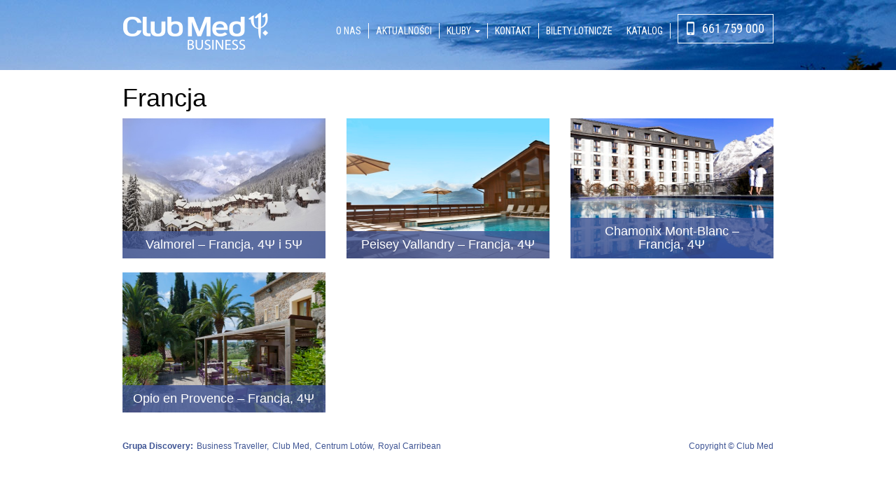

--- FILE ---
content_type: text/html; charset=UTF-8
request_url: http://clubmedbusiness.pl/tag/francja/
body_size: 4756
content:
<!DOCTYPE html>
<html lang="pl"  itemscope itemtype="http://schema.org/" xmlns:fb="http://ogp.me/ns/fb#">
<head>
	<meta charset="UTF-8">
	<title>Francja Archives - ClubMed Biznes</title>
	<meta name='robots' content='max-image-preview:large' />

<!-- This site is optimized with the Yoast SEO plugin v2.3.5 - https://yoast.com/wordpress/plugins/seo/ -->
<link rel="canonical" href="http://clubmedbusiness.pl/tag/francja/" />
<meta property="og:locale" content="pl_PL" />
<meta property="og:type" content="object" />
<meta property="og:title" content="Francja Archives - ClubMed Biznes" />
<meta property="og:url" content="http://clubmedbusiness.pl/tag/francja/" />
<meta property="og:site_name" content="ClubMed Biznes" />
<!-- / Yoast SEO plugin. -->

<link rel='dns-prefetch' href='//ajax.googleapis.com' />
<link rel='dns-prefetch' href='//s.w.org' />
<script type="text/javascript">
window._wpemojiSettings = {"baseUrl":"https:\/\/s.w.org\/images\/core\/emoji\/14.0.0\/72x72\/","ext":".png","svgUrl":"https:\/\/s.w.org\/images\/core\/emoji\/14.0.0\/svg\/","svgExt":".svg","source":{"concatemoji":"http:\/\/clubmedbusiness.pl\/wp-includes\/js\/wp-emoji-release.min.js?ver=6.0.11"}};
/*! This file is auto-generated */
!function(e,a,t){var n,r,o,i=a.createElement("canvas"),p=i.getContext&&i.getContext("2d");function s(e,t){var a=String.fromCharCode,e=(p.clearRect(0,0,i.width,i.height),p.fillText(a.apply(this,e),0,0),i.toDataURL());return p.clearRect(0,0,i.width,i.height),p.fillText(a.apply(this,t),0,0),e===i.toDataURL()}function c(e){var t=a.createElement("script");t.src=e,t.defer=t.type="text/javascript",a.getElementsByTagName("head")[0].appendChild(t)}for(o=Array("flag","emoji"),t.supports={everything:!0,everythingExceptFlag:!0},r=0;r<o.length;r++)t.supports[o[r]]=function(e){if(!p||!p.fillText)return!1;switch(p.textBaseline="top",p.font="600 32px Arial",e){case"flag":return s([127987,65039,8205,9895,65039],[127987,65039,8203,9895,65039])?!1:!s([55356,56826,55356,56819],[55356,56826,8203,55356,56819])&&!s([55356,57332,56128,56423,56128,56418,56128,56421,56128,56430,56128,56423,56128,56447],[55356,57332,8203,56128,56423,8203,56128,56418,8203,56128,56421,8203,56128,56430,8203,56128,56423,8203,56128,56447]);case"emoji":return!s([129777,127995,8205,129778,127999],[129777,127995,8203,129778,127999])}return!1}(o[r]),t.supports.everything=t.supports.everything&&t.supports[o[r]],"flag"!==o[r]&&(t.supports.everythingExceptFlag=t.supports.everythingExceptFlag&&t.supports[o[r]]);t.supports.everythingExceptFlag=t.supports.everythingExceptFlag&&!t.supports.flag,t.DOMReady=!1,t.readyCallback=function(){t.DOMReady=!0},t.supports.everything||(n=function(){t.readyCallback()},a.addEventListener?(a.addEventListener("DOMContentLoaded",n,!1),e.addEventListener("load",n,!1)):(e.attachEvent("onload",n),a.attachEvent("onreadystatechange",function(){"complete"===a.readyState&&t.readyCallback()})),(e=t.source||{}).concatemoji?c(e.concatemoji):e.wpemoji&&e.twemoji&&(c(e.twemoji),c(e.wpemoji)))}(window,document,window._wpemojiSettings);
</script>
<style type="text/css">
img.wp-smiley,
img.emoji {
	display: inline !important;
	border: none !important;
	box-shadow: none !important;
	height: 1em !important;
	width: 1em !important;
	margin: 0 0.07em !important;
	vertical-align: -0.1em !important;
	background: none !important;
	padding: 0 !important;
}
</style>
	<link rel='stylesheet' id='wp-block-library-group-css' href='http://clubmedbusiness.pl/wp-content/plugins/bwp-minify/min/?f=wp-includes/css/dist/block-library/style.min.css,wp-content/plugins/contact-form-7/includes/css/styles.css' type='text/css' media='all' />
<script type='text/javascript' src='https://ajax.googleapis.com/ajax/libs/jquery/1.9.1/jquery.min.js?ver=1.9.1' id='jquery-js'></script>
<link rel="https://api.w.org/" href="http://clubmedbusiness.pl/wp-json/" /><link rel="alternate" type="application/json" href="http://clubmedbusiness.pl/wp-json/wp/v2/tags/25" /><link rel='stylesheet' href='http://clubmedbusiness.pl/wp-content/plugins/airport-suggest/style.css' type='text/css' media='all'/>
<script src='http://clubmedbusiness.pl/wp-content/plugins/ay/js/ay_functions.js' type='text/javascript'></script>
<script src='http://clubmedbusiness.pl/wp-content/plugins/ay/js/ay_calendar.js' type='text/javascript'></script>
<link rel='stylesheet' href='http://clubmedbusiness.pl/wp-content/plugins/ay/css-wp/style.css' type='text/css' media='all'/>
<style type="text/css">.recentcomments a{display:inline !important;padding:0 !important;margin:0 !important;}</style>	<meta name="viewport" content="width=device-width, initial-scale=1.0, maximum-scale=1.0, user-scalable=no">
	<!--[if lt IE 9]>
	<script src="http://html5shim.googlecode.com/svn/trunk/html5.js"></script>
	<![endif]-->
	<script src="http://clubmedbusiness.pl/wp-content/themes/cmb/js/bootstrap.min.js"></script>
	<script src="http://clubmedbusiness.pl/wp-content/themes/cmb/js/jquery.easing.1.3.js"></script>
	<link href="http://fonts.googleapis.com/css?family=Roboto:400,300,400italic,700,700italic,300italic|Roboto+Condensed:400,700&subset=latin,latin-ext" rel="stylesheet" type="text/css">
	<link rel="stylesheet" href="http://clubmedbusiness.pl/wp-content/themes/cmb/bootstrap.min.css" type="text/css" media="all" />
	<link rel="stylesheet" href="http://clubmedbusiness.pl/wp-content/plugins/bwp-minify/min/?f=wp-content/themes/cmb/style.css" type="text/css" media="all" />
	<script type="text/javascript">
	//<![CDATA[
		$(window).load(function() { 
			$("#status").fadeOut(); 
			$("#preloader").delay(350).fadeOut("slow"); 
		})
	//]]>
	</script> 
	<script>
	  (function(i,s,o,g,r,a,m){i['GoogleAnalyticsObject']=r;i[r]=i[r]||function(){
	  (i[r].q=i[r].q||[]).push(arguments)},i[r].l=1*new Date();a=s.createElement(o),
	  m=s.getElementsByTagName(o)[0];a.async=1;a.src=g;m.parentNode.insertBefore(a,m)
	  })(window,document,'script','//www.google-analytics.com/analytics.js','ga');
	
	  ga('create', 'UA-45411132-1', 'clubmedbusiness.pl');
	  ga('send', 'pageview');
	
	</script>
</head>
<body>
<div id="preloader">
	<div id="status">&nbsp;</div>
</div>
<header class="navbar-fixed-top navigation">
	<div class="container">
		<nav class="row" role="navigation">
			<div class="col-sm-3">
				<a href="http://clubmedbusiness.pl" title="ClubMed Biznes" class="page-brand"><img src="http://clubmedbusiness.pl/wp-content/themes/cmb/images/clubmedbusiness-white.png" alt="ClubMed Biznes"></a>			</div>
			<div class="col-sm-9">
				<ul class="navbar-nav nav navbar-right">
					<li id="menu-item-174" class="menu-item menu-item-type-post_type menu-item-object-page menu-item-174"><a title="O Nas" href="http://clubmedbusiness.pl/o-nas/">O Nas</a></li>
<li id="menu-item-529" class="menu-item menu-item-type-taxonomy menu-item-object-category menu-item-529"><a title="Aktualności" href="http://clubmedbusiness.pl/aktualnosci/">Aktualności</a></li>
<li id="menu-item-13" class="menu-item menu-item-type-taxonomy menu-item-object-category menu-item-has-children menu-item-13 dropdown"><a title="Kluby" href="#" data-toggle="dropdown" class="dropdown-toggle">Kluby <span class="caret"></span></a>
<ul role="menu" class=" dropdown-menu">
	<li id="menu-item-316" class="menu-item menu-item-type-taxonomy menu-item-object-category menu-item-316"><a title="Europa i Morze Śródziemne" href="http://clubmedbusiness.pl/kluby/europa/">Europa i Morze Śródziemne</a></li>
	<li id="menu-item-317" class="menu-item menu-item-type-taxonomy menu-item-object-category menu-item-317"><a title="Azja i Ocean Indyjski" href="http://clubmedbusiness.pl/kluby/ocean-indyjski-i-azja/">Azja i Ocean Indyjski</a></li>
	<li id="menu-item-318" class="menu-item menu-item-type-taxonomy menu-item-object-category menu-item-318"><a title="Ameryki i Karaiby" href="http://clubmedbusiness.pl/kluby/ameryki-i-karaiby/">Ameryki i Karaiby</a></li>
	<li id="menu-item-319" class="menu-item menu-item-type-taxonomy menu-item-object-category menu-item-319"><a title="Bliski Wschód i Afryka Północna" href="http://clubmedbusiness.pl/kluby/afryka-i-bliski-wschod/">Bliski Wschód i Afryka Północna</a></li>
	<li id="menu-item-553" class="menu-item menu-item-type-taxonomy menu-item-object-category menu-item-553"><a title="Narty" href="http://clubmedbusiness.pl/kluby/narty/">Narty</a></li>
	<li id="menu-item-554" class="menu-item menu-item-type-taxonomy menu-item-object-category menu-item-554"><a title="Statek Club Med" href="http://clubmedbusiness.pl/kluby/statek-club-med/">Statek Club Med</a></li>
</ul>
</li>
<li id="menu-item-12" class="menu-item menu-item-type-post_type menu-item-object-page menu-item-12"><a title="Kontakt" href="http://clubmedbusiness.pl/kontakt/">Kontakt</a></li>
<li id="menu-item-173" class="border-remove menu-item menu-item-type-custom menu-item-object-custom menu-item-173"><a title="Bilety Lotnicze" target="_blank" href="http://centrumlotow.pl/">Bilety Lotnicze</a></li>
<li id="menu-item-558" class="menu-item menu-item-type-post_type menu-item-object-page menu-item-558"><a title="Katalog" href="http://clubmedbusiness.pl/zobacz-katalog/">Katalog</a></li>
					<li class="hidden-sm">
						<a href="callto:+48664212513" class="phone-number">&nbsp;661&nbsp;759&nbsp;000</a>
					</li>
				</ul>
			</div>
		</nav>
	</div>
</header><div class="bg-bar"></div>
<section class="container">
	<h1>Francja</h1>
	<div class="row">
	 	 	<div class="col-sm-4">
	 		<div class="box-list">
	 			<div class="box-cover">
		 			<a href="http://clubmedbusiness.pl/kluby/narty/valmorel-francja/">
						<h2 class="text-center">Valmorel – Francja, 4Ψ i 5Ψ</h2>
						<img width="600" height="293" src="http://clubmedbusiness.pl/wp-content/uploads/2013/12/Valmorel-600x293.jpg" class="img-responsive wp-post-image" alt="" srcset="http://clubmedbusiness.pl/wp-content/uploads/2013/12/Valmorel-600x293.jpg 600w, http://clubmedbusiness.pl/wp-content/uploads/2013/12/Valmorel-150x73.jpg 150w, http://clubmedbusiness.pl/wp-content/uploads/2013/12/Valmorel-1920x938.jpg 1920w" sizes="(max-width: 600px) 100vw, 600px" />					</a>
				</div>
				<div class="box-desc">
					<a href="http://clubmedbusiness.pl/kluby/narty/valmorel-francja/">
						<span><p><strong>Valmorel</strong> to luksusowy, leżący na stoku klub narciarski w prawdziwie alpejskiej, francuskiej scenerii.</p>
</span>
						<strong>Sprawdź &rsaquo;</strong>
					</a>
				</div>
			</div>
		</div>
	 	 	<div class="col-sm-4">
	 		<div class="box-list">
	 			<div class="box-cover">
		 			<a href="http://clubmedbusiness.pl/kluby/narty/peisey-vallandry-francja/">
						<h2 class="text-center">Peisey Vallandry – Francja, 4Ψ</h2>
						<img width="600" height="400" src="http://clubmedbusiness.pl/wp-content/uploads/2013/12/PVAC_G110_058-600x400.jpg" class="img-responsive wp-post-image" alt="" loading="lazy" srcset="http://clubmedbusiness.pl/wp-content/uploads/2013/12/PVAC_G110_058-600x400.jpg 600w, http://clubmedbusiness.pl/wp-content/uploads/2013/12/PVAC_G110_058-150x100.jpg 150w, http://clubmedbusiness.pl/wp-content/uploads/2013/12/PVAC_G110_058.jpg 1200w" sizes="(max-width: 600px) 100vw, 600px" />					</a>
				</div>
				<div class="box-desc">
					<a href="http://clubmedbusiness.pl/kluby/narty/peisey-vallandry-francja/">
						<span><p><strong>Peisey Vallandry</strong> to wyjątkowy klub &#8211; bajkowe położenie, przytulna atmosfera, wspaniała kuchnia</p>
</span>
						<strong>Sprawdź &rsaquo;</strong>
					</a>
				</div>
			</div>
		</div>
	 	 	<div class="col-sm-4">
	 		<div class="box-list">
	 			<div class="box-cover">
		 			<a href="http://clubmedbusiness.pl/kluby/narty/chamonix-mont-blanc-francja/">
						<h2 class="text-center">Chamonix Mont-Blanc – Francja, 4Ψ</h2>
						<img width="600" height="400" src="http://clubmedbusiness.pl/wp-content/uploads/2013/12/CHAC_A114_017-600x400.jpg" class="img-responsive wp-post-image" alt="" loading="lazy" srcset="http://clubmedbusiness.pl/wp-content/uploads/2013/12/CHAC_A114_017-600x400.jpg 600w, http://clubmedbusiness.pl/wp-content/uploads/2013/12/CHAC_A114_017-150x100.jpg 150w, http://clubmedbusiness.pl/wp-content/uploads/2013/12/CHAC_A114_017.jpg 1200w" sizes="(max-width: 600px) 100vw, 600px" />					</a>
				</div>
				<div class="box-desc">
					<a href="http://clubmedbusiness.pl/kluby/narty/chamonix-mont-blanc-francja/">
						<span><p><strong>Twój zespół</strong> z pewnością wzniesie się na nowy poziom wypoczywając w sąsiedztwie najwyższego szczytu górskiego Europy,  Klub Chamonix Mont-Blanc oferuje wiele wyjątkowych i ekscytujących zajęć dostępnych przez cały rok.</p>
</span>
						<strong>Sprawdź &rsaquo;</strong>
					</a>
				</div>
			</div>
		</div>
	 	 	<div class="col-sm-4">
	 		<div class="box-list">
	 			<div class="box-cover">
		 			<a href="http://clubmedbusiness.pl/kluby/europa/opio-en-provence-francja/">
						<h2 class="text-center">Opio en Provence – Francja, 4Ψ</h2>
						<img width="600" height="400" src="http://clubmedbusiness.pl/wp-content/uploads/2013/12/OPIC_H112_0121-600x400.jpg" class="img-responsive wp-post-image" alt="" loading="lazy" srcset="http://clubmedbusiness.pl/wp-content/uploads/2013/12/OPIC_H112_0121-600x400.jpg 600w, http://clubmedbusiness.pl/wp-content/uploads/2013/12/OPIC_H112_0121-150x100.jpg 150w, http://clubmedbusiness.pl/wp-content/uploads/2013/12/OPIC_H112_0121.jpg 1200w" sizes="(max-width: 600px) 100vw, 600px" />					</a>
				</div>
				<div class="box-desc">
					<a href="http://clubmedbusiness.pl/kluby/europa/opio-en-provence-francja/">
						<span><p>Wysoko w górach znajduje się uroczy <strong>klub Opio en Provence</strong>, zbudowany w stylu prowansalskim. W tym otoczonym gajami oliwnymi 50-hektarowym raju nie brak atrakcji, które zintegrują twój zespół i zagwarantują każdemu moc wrażeń.</p>
</span>
						<strong>Sprawdź &rsaquo;</strong>
					</a>
				</div>
			</div>
		</div>
	 	 </div>
	 </section>
<footer class="footer clearfix">
	<div class="container"><div class="row"><div class="col-sm-9"><ul class="outgoing-links"><li><strong>Grupa Discovery: </strong></li><li><a href="http://businesstraveller.pl/" title="Business Traveller" taget="_blank">Business Traveller</a></li><li><a href="http://clubmed.pl/" title="Club Med" taget="_blank">Club Med</a></li><li><a href="http://centrumlotow.pl/" title="Centrum Lotów" taget="_blank">Centrum Lotów</a></li><li><a href="http://www.royalcaribbeancruises.pl/" title="Royal Carribean" taget="_blank">Royal Carribean</a></li></ul></div><div class="col-sm-3 text-right hidden-xs"><span class="footer-copy">Copyright &copy; Club Med</div></div></div></footer>
<script type='text/javascript'>
<!-- 
var l=ay('form input.airport'); ayEach(l.t,function(e) { new ayAjaxSug(e.id,'http://clubmedbusiness.pl/wp-content/plugins/airport-suggest/ajax.php'); } );
// -->
</script><script type='text/javascript' id='contact-form-7-js-extra'>
/* <![CDATA[ */
var _wpcf7 = {"loaderUrl":"http:\/\/clubmedbusiness.pl\/wp-content\/plugins\/contact-form-7\/images\/ajax-loader.gif","sending":"Trwa wysy\u0142anie...","cached":"1"};
/* ]]> */
</script>
<script type='text/javascript' src='http://clubmedbusiness.pl/wp-content/plugins/bwp-minify/min/?f=wp-content/plugins/contact-form-7/includes/js/jquery.form.min.js,wp-content/plugins/contact-form-7/includes/js/scripts.js,wp-content/themes/cmb/js/jquery.flexslider-min.js,wp-content/themes/cmb/js/functions.js'></script>
</body>
</html>

--- FILE ---
content_type: text/css
request_url: http://clubmedbusiness.pl/wp-content/plugins/airport-suggest/style.css
body_size: 274
content:
.aySugr div.airport {padding:5px}
.aySugr div.airport span.plane{display:block;float:left;margin-right:5px;height:16px;width:16px;background:url('plane.png')}
.aySugr div.airport a {padding-top:2px !important;padding-bottom:2px !important;}
.aySugr div.airport a span.search {padding:0}

.aySugr div.airport a.allports span.allports {margin-top:-2px;display: block;margin-left:25px}
.aySugr div.airport a.subport span.plane{margin-left:20px}
.aySugr div.airport span.endsubports {display:block;height:5px}

.aySugr div.airport a.oneport span.addname {margin-top:-2px;display: block;margin-left:25px}


--- FILE ---
content_type: text/css
request_url: http://clubmedbusiness.pl/wp-content/plugins/ay/css-wp/style.css
body_size: 3968
content:
body {}
body.ayPageLogin {background: #F8F8F8 !important}

a.ayBtn,input.ayBtn{cursor:pointer;}
a.ayBtnCrop {display:block;text-decoration:none;color:black;border:solid 1px #cfcfcf;padding:1px}
a.ayRandom {color:black;text-decoration:none;font-weight:bold;margin-right:10px;float:right;cursor:pointer}
a.ayInpClear{background: url('clearInput.png') no-repeat;display:inline-block;position:absolute;margin-left:-17px;margin-top:7px;height:10px;text-decoration:none;text-indent:-5000px;width:15px;cursor:pointer}

.ayAds {text-align:center;font-size:1px;text-align:center;margin-top:5px}
.ayAds div {margin-left:auto !important;margin-right:auto !important}

.ayBox{border:solid 1px #c5c5c5;}
.ayBox div.header{background-image:url('filtsbg.gif');height:18px;color:black;text-align:left;text-transform:uppercase;font-weight:bold;font-size:11px;padding-top:3px;padding-left:10px;}
.ayBox a {color:black !important;text-decoration:none;margin-left:80px}

.ayCalendar{background-image:url('kal_ico.gif');width:16px;height:15px;display:inline-block;cursor:pointer} 

.ayCmsHeader {background-image:url('header_top_bg.gif');height:30px;padding:5px;text-align:right;padding-right:20px}
.ayCmsHeader img {margin-top:10px;}
.ayCmsPageTitle {background:url('fam_folder_table.gif') no-repeat;padding-left:22px;font-weight:bold;color: #EB5E00;font-size: 1.25em;line-height: 1.2em;margin:10px 0.5em 0px 10px;padding-bottom:5px;border-bottom:solid 4px #DFDFDF}
.ayCmsFooter{background: #E6E6E6 url("footer_bg.gif") repeat-x;padding: 105px 2.8em 2.8em;color:black;text-align:center}

.ayColors {width:241px;float:left}
.ayColors ul{margin:0px;padding:0px;list-style-type:none;border-top:solid 1px black;border-right:solid 1px black;height:104px;display:block}
.ayColors li {width:14px;height:14px;border-bottom:solid 1px black;border-left:solid 1px black;cursor:pointer;float:left}
.ayFbLogin {display:inline-block;width:96px;height:22px;background:url('fbLogin.png');cursor:pointer;border:0px;}

.ayFilts{font-size:12px;border-collapse:collapse;margin-bottom:10px;float:right}
.ayFilts div.title{display:none}
.ayFilts a{text-decoration:none;font-weight:normal;}
.ayFilts td {height:32px;padding-bottom:2px;}
.ayFilts td span {font-size:10px;}
.ayFilts input.ayBtn {margin-top:3px}


.ayForm .ayBtn { padding: 4px 6px;}
.ayForm input.c{margin-left:0px;}
.ayForm input.r{border:0px;margin:0px;}
.ayForm input.f{font-size:11px;padding:0px;font-family: Arial;height:18px;border:solid 1px #c8c8c8;border-left:solid 1px #aaaaaa;border-top:solid 1px #aaaaaa;}
.ayForm textarea{border:solid 1px #cfcfcf;padding:4px 6px;font-size:13px;border:solid 1px #cfcfcf;}
.ayForm textarea:focus{border-color:#AAAAAA;}

.ayForm div.tableHeader {margin-top:3px;text-align:left;text-transform:uppercase;font-weight:bold;font-size:11px;margin-left:auto;margin-right:auto;width:90%;background:#222222;color:white;}
.ayForm div.tableHeader input{text-align:center;cursor:pointer;border:solid 1px gray;font-size:11px;width:10px;margin-right:10px;}

.ayForm div.coltits {white-space: nowrap;text-align:right;font-weight:bold}
.ayForm div.divRow { margin-bottom:10px;}
.ayForm div.divRow label {display:block;margin-right:10px;padding-bottom:2px}
.ayForm div.err {font-weight:bold;color:#fd5001 !important;margin-bottom:1px;}

.ayForm div.group input{}
.ayForm div.group table{border:0px;margin-left:0px;}
.ayForm div.group table td{vertical-align:top;color:#333333;font-size:11px;line-height:11px}
.ayForm div.group table td input{vertical-align:middle;margin-right:5px}

.ayForm div.sub{text-align:left;margin-top:15px;background:none}
.ayForm div.sub .ayBtn {display:inline-block}
.ayForm div.sub a.ayBtn {margin-left:10px;height:16px;margin-top:2px;padding-bottom:0px;padding-top:0px;font-weight:bold}

.ayForm table{width:90%;}
.ayForm table table{border:none;width:auto;}
.ayForm table td {position:relative;padding:5px;}
.ayForm table td div.tit {margin-bottom:3px}
.ayForm table td.l{text-align:left;vertical-align:middle;}
.ayForm table td.lobl{text-align:right;}
.ayForm table td.c{width:3px;}
.ayForm table td.cobl{background-color:#e0f28c;width:3px;}
.ayForm table td.r{padding-left:3px;}

.ayForm div.fil{width:78px;overflow:hidden;border-left:solid 1px #aaaaaa;float:left;}
.ayForm div.fil input{float:right;background-color:#ece9d8;color:#ece9d8;font-size:11px;padding:0px;font-family: Arial;height:18px;border:solid 1px #c8c8c8;border-left:solid 1px #aaaaaa;border-top:solid 1px #aaaaaa;}
.ayForm div.upl * {float:left;}
.ayForm div.upl label {margin-top:1px}
.ayForm div.upl input.c {margin-left:3px;margin-top:1px;padding-top:0px}
.ayForm div.upload img{float:left;padding-right:5px;max-width:80px;max-height:80px;}
.ayForm div.upload div{float:left;text-align:center}
.ayForm div.upload div.url input{color:#aaaaaa}
.ayForm div.upload a{margin-left:5px;font-weight:bold}


.ayInp {position:relative}
.ayInp input.t {border:solid 1px #cfcfcf;line-height:15px;margin:1px;padding:4px 6px;font-family:inherit;font-size:inherit;font-weight:inherit;}
.ayInp input.t:focus {border:solid 1px #AAAAAA;box-shadow:1px 1px 2px rgba(0, 0, 0, 0.102);color:#333333;} 
.ayInp input.loupe {padding-left:35px;}
.ayInp div.inner {position:absolute;top:0;left:0;padding-left:8px;padding-top:4px;padding-bottom:4px;}
.ayInp div.inner a.loupe{background: url('loupe.png') no-repeat;float:left;height: 18px;text-decoration:none;text-indent:-5000px;width:28px;}
.ayInp div.inner label {cursor:text;float:left;color:#cccccc;padding-left:3px;padding-top:2px;}


.ayList{}
.ayList input.c{margin: 0px 0px 0px 8px;border:2px #000000;text-shadow: rgba(255, 255, 255, 0.804) 0px 1px 0px;}

.ayList .buttons {}
.ayList .buttons .groupButtons {color:red;padding:0px;border:0px;float:left;padding-bottom:10px;}
.ayList .buttons .groupButtons a.ayBtn{display:inline}
.ayList .buttons span.counter{color:#333333;padding:8px;display:block;float:left}

.ayList table.ayList {border-spacing:0;font-size:12px;background: #F9F9F9;border: solid 1px #dfdfdf;padding:1px;border-bottom:0px}
.ayList th.l, .ayList td.l  {text-align:left;padding-left:5px;}
.ayList th.c, .ayList td.c  {text-align:center}
.ayList th.r, .ayList td.r  {text-align:right;padding-right:5px;}
.ayList td.nowrap {white-space:nowrap}

.ayList tr {}
.ayList tr.r1{background-color:#FCFCFC}
.ayList tr.r2{}
.ayList tr.r1:hover, .ayList tr.r2:hover{}
.ayList tr.selected{}
.ayList tr.selectedById{}
.ayList tr.sum td{border:0;font-weight:bold;}
.ayList tr.sum td.sum{font-weight:bold;border:0}
.ayList tr.thin td {line-height:11px;height:20px;font-size:11px}

.ayList tr.sort {}
.ayList tr.sort a {padding:0px;color:#21759B}
.ayList tr.sort a:hover {color:black}
.ayList tr.sort th {}
.ayList tr.sort th.sort_asc {}
.ayList tr.sort th.sort_desc {}
.ayList tr.sort span.sort_asc  {display:inline-block;width:7px;height:4px;margin-left:4px;margin-bottom:3px;background:url('sort.gif')  0px 0px;}
.ayList tr.sort span.sort_desc {display:inline-block;width:7px;height:4px;margin-left:4px;margin-bottom:3px;background:url('sort.gif') -7px 0px;}

.ayList th {font-weight:normal;font-family:Georgia;font-size:14px;background: #F1F1F1 linear-gradient(to top, #ECECEC, #F9F9F9);border-bottom: 1px solid #DFDFDF;border-top:solid 1px white;background-color:#F1F1F1;text-align:left;padding: 7px 7px 8px;}
.ayList th.checks {text-align:left}
.ayList th input.c {margin-left:14px}
.ayList th a {text-decoration:none;font-size:14px;font-weight:normal;background:transparent}
.ayList th a:hover {color:black}

.ayList td {border-spacing:0px;height:35px;color:#555555;text-align:right;padding:2px;padding-right:5px;border:0px;border-bottom: 1px solid #DFDFDF;border-top:1px solid white}
.ayList td.actions {white-space:nowrap;text-align:left}
.ayList td.checks {width: 2.2em;text-align:left;padding-left:5px;}
.ayList td a {text-decoration:none;font-weight:bold;}
.ayList td a:hover {color:#D54E21;}


.ayMenu {background:#425E66;border-bottom: 1px solid #5F767F;}
.ayMenu .menu {height:28px;border:solid 1px green;font-size:12px;background:url('nav1_bg.gif') 0px 100% repeat-x #666E73;border-bottom: 1px solid #2D444F;border-top: 1px solid #2D444F;padding: 0px 30px;}
.ayMenu .menu a{color: #FFFFFF;float: left;line-height: 27px;padding: 0px 14px;background:url('nav1_sep.gif') 100% 0px no-repeat transparent;}
.ayMenu .menu a:hover{color:#D6E2E5 !important;}
.ayMenu .menu a.s{font-weight:bold;background: url('nav1_active.gif') no-repeat transparent;}
.ayMenu .clear {clear:both}

.ayOrderMove {font-size:12px;position:absolute;font-size:11px;padding-top:2px;padding-bottom:9px;}
.ayOrderMove div{cursor:pointer;border:solid 1px white;background-image:url('filtsbg.gif');}
.ayOrderMove div.sep {top:0px;background-image:none;height:16px;position:absolute;border:1px #c8c8c8 dashed}
.ayOrderMove span {padding-left:20px;}

.ayPageLogin #ayPageLogin {border-bottom:solid 1px #a4aeac;width:466px;margin-left:auto;margin-right:auto;margin-top:170px;height:108px;background-image:url('login_box_bg.jpg');padding-bottom:35px;padding-left:57px;padding-right:57px;padding-top:20px;font-size:13px}
.ayPageLogin div.title {font-size: 1.7em;font-weight: 400;line-height: 1.4em;margin-bottom: 7px;color: #2F2F2F}
.ayPageLogin .ayForm table {border:none;background:transparent;font-size:12px;position:relative;padding-top:5px}
.ayPageLogin .ayForm table td {font-size:12px;color:white;padding:0px;padding-top:1px;}
.ayPageLogin .ayForm table td.l {font-weight:bold;line-height:18px;color:#333333}
.ayPageLogin .ayForm table td.r {text-align:left;padding-top:2px;padding-bottom:2px}
.ayPageLogin .ayForm div.err {margin-top:5px;margin-left:5px;color:red;float:left;font-size:12px;font-weight:bold;}
.ayPageLogin .ayForm input.t {width:260px !important;height:14px;float:left;font-size:11px;}
.ayPageLogin .ayForm input.ayBtn {top:36px;right:40px;position:absolute}
.ayPageLogin .ayForm input.ayBtn:hover {color:#CCCCCC}
.ayPageLogin .end {background-image:url('login_box_bottom.jpg');height:5px;margin-left:auto;margin-right:auto;width:580px;}

.ayPagerBeg {float:left}
.ayPager {text-align:left;float:right;margin-right:10px;color: #777777;font-size:12px;font-style:italic;font-family:Georgia;}
.ayPager a {text-decoration:none;background: url('menu-bits.gif') 0% -379px repeat-x #EEEEEE;border:solid 1px #E3E3E3;padding:3px 4px;font-size:12px;font-style:normal;font-weight:700;} 
.ayPager a.sel {color:#d54e21}
.ayPager a:hover {color:#d54e21}
.ayPager a.disabled{color:#AAAAAA !important}

.ayPoll {font-family:Verdana;font-size:13px}
.ayPoll .title {color:#d40004;font-weight:bold;font-size:14px;}
.ayPoll li {color:#e67601;margin-top:15px;font-weight:bold;margin-top:10px;}
.ayPoll li label {color:#e67601;font-size:14px;font-family:Verdana;margin-bottom:5px;display:block}
.ayPoll li .group {color:#888888;font-weight:normal;}
.ayPoll li input {margin-right:3px;margin-bottom:0px}
.ayPoll li textarea {width:90% !important}
.ayPoll .sub {text-align:center;margin-top:10px}
.ayPoolMessage {text-align:center;margin-top:20px;margin-bottom:40px}
.ayPollFin {text-align:center;margin:20px;padding:20px;font-weight:bold;border:solid 1px gray;} 

.aySel { display:inline;float:left;color:black;text-align:left;background:white;cursor:pointer;position:relative;border:1px solid #cfcfcf;font-size:inherit;height:23px;padding:2px 0px 2px 5px;margin:1px;}
.aySel:hover {border:solid 1px #aaaaaa} 
.aySel .arr { background: url("selector.png") 100% 50% no-repeat transparent;float: right;height:22px;line-height:15px;padding:0px 32px 0px 6px;position:absolute;right:0px;top:0px;}
.aySel h4 { color:#333333;display:inline-block;font-weight:normal;margin:0;height: 20px;overflow: hidden;padding: 0px;text-shadow: 0px 1px 1px #FFFFFF;line-height:17px;}
.aySel ul {display:none; background:white;left: 0px;list-style:none;position:absolute;top:21px;width:100%;padding:1px;margin:0px;margin-top:2px;border:solid 1px #AAAAAA;}
.aySel li {cursor:pointer;height:22px ;line-height:22px;overflow:hidden;padding: 0px 10px;text-align:left;border:solid 1px transparent;font-size:11px}
.aySel li:hover {background:url('sel-item-bg.png') 50% 50%;border:solid 1px #AAAAAA;}
.aySelO ul {display:block;overflow-y:auto;z-index:2}  

.aySocBtns {width:315px;float:right;margin-bottom:10px;margin-top:10px}
.aySocBtnGp {width:75px;float:left}
.aySocBtnFb {width:115px;float:left}
.aySocBtnTw {width:105px;float:left}

.aySugr  {font-size:12px;text-align:left;overflow:auto;background:white;border:solid 1px #dfdfdf;}
.aySugr a {display:block;text-decoration:none;font-size:12px;cursor:pointer;padding:2px;padding-left:7px;color:gray;}
.aySugr a span.search {color:black;font-size:12px;background:transparent}
.aySugr a span.find {color:#eb5e00 !important;font-weight:bold !important;font-size:12px !important;}
.aySugr a:hover {background:#cecdeb}
.aySugr a:focus {outline:none;}

.ayVideo {margin:30px;margin-left:auto;margin-right:auto;}
.ayWelcome{margin-top:50px;background-color:white;text-align:center;font-size:16px;font-weight:bold;color:#707070;padding:5px;border:solid 1px #c5c5c5;}
.ayWelcome div.user{color:green;margin:10px;}

#ayAdsPreloads {display:none}
#ayCal{height:176px;background:#F5F5F5;z-index:5;display:block;visibility:hidden;border:solid 1px #D7D7D7;}
#ayCal .header {font:14px Arial;font-weight:bold;color: #163F5E;padding: 10px 0px;text-align:center}
#ayCal .left {float:left}
#ayCal .calendar {float:left}
#ayCal .grid {height:140px;padding: 0px 3px;}
#ayCal .grid .week-header div {color: #6E788B;font:11px Arial;float:left;height: 16px;line-height:16px;margin:2px;text-align:center;width:23px;}
#ayCal .grid .days div.day{font:12px arial;background:white;color:#bbbbbb;cursor:text;float:left;height:15px;line-height: 16px;margin:2px;text-align:center;width:23px}
#ayCal .grid .days div.active {color:#222222;cursor:pointer}
#ayCal .grid .days div.active:hover{background:#193F5D;color:white;font-weight:bold}
#ayCal .grid .days div.today {font-weight:bold}
#ayCal .grid .days div.noday {background:transparent;width:23px;float:left}
#ayCal .arrow {height:173px;display:block;text-decoration:none;color:white;font-weight:bold;font-size:26px;padding-left:10px;padding-top:72px;cursor:pointer}
#ayCal .prev {float:left;background:rgba(200, 200, 200, 0.600);border: 1px solid #D7D7D7;height:174px;width:37px;}
#ayCal .next {float:right;background:rgba(200, 200, 200, 0.600);border: 1px solid #D7D7D7;height:174px;width:37px;}

#ayMsg {background:#b0d2ff;font-size:13px;border: 1px solid #DFDFDF;margin:0;padding: 10px 10px 10px 10px;box-shadow: 0px 4px 4px rgba(0, 0, 0, 0.196);max-height:700px;}
#ayMsg.err {background:#E67601;color:white;}
#ayMsgClose {color:red;background:url('msgclose.png') no-repeat;display:block;width:16px;height:16px;float:right;cursor:pointer;margin-left:10px;margin-bottom:10px;}

#ayProg div.bg { position:absolute;z-index:3;top:0px; left:0px;width: 409px; height:67px;background: url('progressbar2.png') no-repeat transparent;}
#ayProg div.bar{ position:absolute;z-index:2;top:36px;left:13px;width:386px;height:10px;}
#ayProg #ayProgBar {background:#62A300;height:10px;}
#ayProg #ayProgMsg { position:absolute;z-index:4;top:15px;right:15px;font-family:verdana;font-size: 9px;font-weight: 700;}
#ayPrv {text-align:left;background-color:#333333;position:absolute;font-size:13px;line-height:20px;border:0px;color:#cccccc;max-width:300px !important}


--- FILE ---
content_type: text/css; charset=utf-8
request_url: http://clubmedbusiness.pl/wp-content/plugins/bwp-minify/min/?f=wp-content/themes/cmb/style.css
body_size: 3355
content:
@import url(http://fonts.googleapis.com/css?family=Roboto:400,300,400italic,700,700italic,300italic|Roboto+Condensed:400,700&subset=latin,latin-ext);#preloader{position:fixed;top:0;left:0;right:0;bottom:0;background-color:#fff;z-index:9999}#preloader
#status{margin:-30px 0 0 -105px;width:210px;height:60px;position:absolute;left:50%;top:50%;background-image:url('/wp-content/themes/cmb/images/clubmedbusiness.png');background-repeat:no-repeat;background-position:center}html,body{margin:0
!important;padding:0
!important}body{padding-top:0;min-height:640px;font-family:'Roboto Slab',Helvetica,Arial,sans-serif;font-size:16px;font-weight:400;color:#000;background:#fff}.container{max-width:960px}a{color:#3e5494}a:hover{color:#e3c899}a:focus{text-decoration:none}a, input, .article-title span,.navigation,.on,.check-my-fly,.movie{-webkit-transition:all 0.3s;-moz-transition:all 0.3s;-o-transition:all 0.3s}.btn-default{color:#fff;border:1px
solid #fff;background:none}.btn-default:hover,.btn-default:active,.btn-default:focus{color:#3e5494;border:1px
solid #fff;background:#fff}h1,h2,h3,h4,h5{color:#000;font-weight:300}.navigation{padding:5px
0}.navigation .page-brand{display:block;margin:10px
0}.navigation
h1{margin:0;padding:0;font-size:16px;line-height:100%}.navigation
ul{margin:0;padding:28px
0 0 0;list-style:none}.navigation
li{margin:0;padding:0
0;display:inline;float:left}.navigation li
a{margin:0;padding:1px
10px 1px 10px;display:block;font-family:'Roboto Condensed',sans-serif;font-size:14px;text-transform:uppercase;color:#fff;border-right:1px solid #fff}.navigation li a.phone-number{margin:-13px 0 0 10px;padding:10px
12px 10px 30px;font-size:18px;background:url('/wp-content/themes/cmb/images/ico-phone.png') no-repeat center left;border:1px
solid #fff}.navigation	li a:hover{text-decoration:none;color:#3e5494}.navigation li.border-remove
a{border:0}.navbar-nav>li>a{}.nav
.caret{color:#fff;border-bottom-color:#fff;border-top-color:#fff}.nav .open > a .caret, .nav .open > a:hover .caret, .nav .open > a:focus
.caret{color:#3e5494;border-bottom-color:#3e5494;border-top-color:#3e5494}.nav li a:hover
.caret{color:#3e5494;border-bottom-color:#3e5494;border-top-color:#3e5494}.nav li a:hover, .nav .open > a, .nav .open > a:hover, .nav .open>a:focus{}.nav .open > a, .nav .open > a:hover, .nav .open>a:focus{color:#3e5494;border-right-color:#fff}.navbar-nav>li>.dropdown-menu{background:#fff;-webkit-border-radius:0;-moz-border-radius:0;border-radius:0}.navbar-nav li.active a,.current-menu-ancestor>a{color:#3e5494;background:#fff}.nav .current-menu-ancestor
a{background:none}.dropdown-menu{padding:0
!important;border:0}.dropdown-menu>li{float:none}.dropdown-menu>li>a{padding:7px
15px;display:block;text-transform:none;color:#3e5494;border-bottom:1px solid #eaeaea}.dropdown-menu>li>a:hover{color:#e3c899;background:#fff;border-bottom:1px solid #eaeaea}.breadcrumb{border-bottom:1px solid #eee}#breadcrumbs{margin:0;padding:0;font-size:12px}.navigation.on{padding:0;background:url('/wp-content/themes/cmb/images/bg-blue.png') repeat !important}.navigation.on .page-brand
img{width:65%;height:auto}.navigation.on
ul{padding:20px
0 0 0}.navigation.on li a.phone-number{margin-top:-11px}.navigation.on li
a{font-size:14px}.bg-bar{height:100px;background:url('/wp-content/themes/cmb/images/bg-1.jpg') no-repeat center top}.form-control{border:1px
solid #bac4df;-webkit-border-radius:0;-moz-border-radius:0;border-radius:0}.box-list{margin-bottom:20px;height:200px;background:#fff;position:relative;overflow:hidden}.box-list .box-cover{position:absolute;left:0;top:0;height:200px;width:100%}.box-list .box-desc{height:200px;font-size:14px;line-height:18px;border:1px
solid #eaeaea}.box-list .box-desc
a{height:200px;display:block;text-decoration:none;color:#3e5494}.box-list .box-desc
span{padding:20px
20px 5px 20px;display:block;color:#565656}.box-list .box-desc span
strong{display:inline;padding:0;color:#212121}.box-list .box-desc
strong{display:block;padding-left:20px}.box-list
a{display:block}.box-list
h2{margin:0
0;padding:10px
15px 10px 15px;font-size:18px;color:#fff;position:absolute;left:0;right:0;bottom:0;background:url('/wp-content/themes/cmb/images/bg-blue.png') repeat;z-index:200}.box-list
img{min-height:200px;-webkit-transition:all 15s;-moz-transition:all 15s;-o-transition:all 15s}.boxes{position:fixed;right:0;bottom:0;left:0;z-index:990}.box{margin:10px
0 0 0;padding:10px;height:176px;position:relative}.box-shadow{-webkit-box-shadow:0px 3px 5px 0px rgba(0,0,0,0.75);-moz-box-shadow:0px 3px 5px 0px rgba(0,0,0,0.75);box-shadow:0px 3px 5px 0px rgba(0,0,0,0.75);background-color:#fff}.box.small-slider{padding:0}.movie{padding:0;background:url('/wp-content/themes/cmb/images/bg-movie.jpg') no-repeat center;background-size:cover}.movie:hover{background:url('/wp-content/themes/cmb/images/bg-movie-hover.jpg') no-repeat center;cursor:pointer}.movie
.yt{display:none}.newsletter{background:url('/wp-content/themes/cmb/images/bg-newsletter.jpg') no-repeat center;background-size:cover}.newsletter
h3{margin:0;padding:10px
0 15px 0;font-size:24px;font-weight:300;text-transform:uppercase;color:#3e5494}.newsletter h3
span{display:block;font-size:18px}.newsletter
.btn{margin-top:10px}.front-page-cover{background:#fff;height:auto;overflow:hidden;position:fixed;height:100%;top:0;right:0;bottom:0;left:0;z-index:100}.front-page-cover
li{float:left;display:inline;list-style:none;height:100%;min-height:100%;width:100%;min-width:100%;background-position:center;background-repeat:no-repeat;background-size:cover}.front-page-cover .slide-title{margin-left:-15%;width:30%;padding:25px
20px;position:absolute;bottom:50%;left:50%;z-index:101;background:url('/wp-content/themes/cmb/images/bg-blue.png') repeat}.front-page-cover .slide-title
h2{margin:0;padding:0;font-size:32px}.front-page-cover .slide-title h2
a{padding:0
0 10px 0;display:block;color:#fff}.front-page-cover .slide-title
.btn{margin:0
auto !important}.front-page-cover .slides>li{display:none;-webkit-backface-visibility:hidden}.front-page-cover
ul{margin:0;padding:0;list-style:none;width:100%}.front-page-cover .slides
img{margin:0
auto;width:100%;height:auto;display:block}.front-page-cover .flex-direction-nav{z-index:102}.front-page-cover .flex-direction-nav .flex-prev, .front-page-cover .flex-direction-nav .flex-next{margin-top:-121px;width:63px;height:242px;position:absolute;top:50%;z-index:102;opacity:0.3;overflow:hidden;text-indent:-9999px}.front-page-cover .flex-direction-nav .flex-prev:hover, .front-page-cover .flex-direction-nav .flex-next:hover{opacity:0.9}.front-page-cover .flex-direction-nav .flex-prev{background:url('/wp-content/themes/cmb/images/slider-left.png') no-repeat left top;left:0}.front-page-cover .flex-direction-nav .flex-next{background:url('/wp-content/themes/cmb/images/slider-right.png') no-repeat left top;right:0}.front-page-cover .flex-control-nav.flex-control-paging{display:none}.small-slider{height:176px;background:#fff;overflow:hidden}.small-slider .flex-viewport
li{height:176px;display:inline;float:left;list-style:none;position:relative;background-position:center;background-repeat:no-repeat;background-size:cover}.small-slider .slide-title{position:absolute;right:0;bottom:0;left:0;z-index:202;background:url('/wp-content/themes/cmb/images/bg-blue.png') repeat}.small-slider .slide-title
h3{margin:0;padding:7px
10px;font-size:18px;font-weight:300;color:#fff}.small-slider .slide-title h3
a{color:#fff}.small-slider .slides>li{display:none;-webkit-backface-visibility:hidden}.small-slider
ul{margin:0;padding:0;list-style:none;width:100%}.small-slider .slides
img{margin:0
auto;width:100%;height:auto;display:block}.small-slider .flex-direction-nav{z-index:203}.small-slider .flex-direction-nav .flex-prev, .small-slider .flex-direction-nav .flex-next{margin-top:-21px;width:21px;height:42px;position:absolute;top:50%;z-index:105;opacity:0.8;overflow:hidden;text-indent:-9999px}.small-slider .flex-direction-nav .flex-prev:hover, .small-slider .flex-direction-nav .flex-next:hover{opacity:1}.small-slider .flex-direction-nav .flex-prev{background:url('/wp-content/themes/cmb/images/slider-left-xs.png') no-repeat left top;left:0}.small-slider .flex-direction-nav .flex-next{background:url('/wp-content/themes/cmb/images/slider-right-xs.png') no-repeat left top;right:0}.small-slider .flex-control-nav.flex-control-paging{display:none}.article-slider{height:260px;background:#fff;overflow:hidden;position:relative}.article-slider .flex-viewport
li{display:inline;float:left;list-style:none;position:relative}.article-slider .slides>li{display:none;-webkit-backface-visibility:hidden}.article-slider
ul{margin:0;padding:0;list-style:none;width:100%}.article-slider .slides
img{margin:0
auto;width:100%;height:auto;display:block}.article-slider .flex-direction-nav{z-index:203}.article-slider .flex-direction-nav .flex-prev, .article-slider .flex-direction-nav .flex-next{margin-top:-21px;width:21px;height:42px;position:absolute;top:50%;z-index:105;opacity:0.8;overflow:hidden;text-indent:-9999px}.article-slider .flex-direction-nav .flex-prev:hover, .article-slider .flex-direction-nav .flex-next:hover{opacity:1}.article-slider .flex-direction-nav .flex-prev{background:url('/wp-content/themes/cmb/images/slider-left-xs.png') no-repeat left top;left:0}.article-slider .flex-direction-nav .flex-next{background:url('/wp-content/themes/cmb/images/slider-right-xs.png') no-repeat left top;right:0}.article-slider .flex-control-nav.flex-control-paging{display:none}.article-cover{margin:0
auto;height:670px;position:relative;background-repeat:no-repeat;background-size:cover;background-position:0% 50%;overflow:hidden}.article-cover
img{width:100%}.article-cover .article-title{position:absolute;bottom:20%;left:0;right:0}.article-cover
h1{margin:0
0 15px 0;padding:0;font-size:54px;font-weight:300}.article-cover h1
a{padding:7px
9px 2px 9px;color:#fff;background:url('/wp-content/themes/cmb/images/bg-blue.png') repeat}.article-cover a:hover, .article-cover a:focus{color:#e3c899;text-decoration:none}.article-title
span{margin:0
10px 10px 0;padding:1px
9px 1px 9px;font-family:'Roboto Condensed',sans-serif;font-weight:300;color:#fff;display:block;float:left;border:1px
solid #fff;-webkit-border-radius:5px;-moz-border-radius:5px;border-radius:5px}span.ico-plane{padding-left:30px;background:url('/wp-content/themes/cmb/images/ico-plane.png') no-repeat -5px center}span.ico-clock{padding-left:30px;background:url('/wp-content/themes/cmb/images/ico-clock.png') no-repeat -5px center}span.ico-people{padding-left:30px;background:url('/wp-content/themes/cmb/images/ico-people.png') no-repeat -5px center}span.ico-i{padding-left:30px;background:url('/wp-content/themes/cmb/images/ico-i.png') no-repeat -5px center}span.ico-close{margin:10px;width:25px;height:25px;display:block;overflow:hidden;text-indent:-9999px;background:url('/wp-content/themes/cmb/images/ico-close.png') no-repeat center;position:absolute;right:0;top:7px;cursor:pointer}.more{margin:0
0 0 -60px;width:120px;height:44px;background:url('/wp-content/themes/cmb/images/more.png') no-repeat center;overflow:hidden;text-indent:-999px;position:absolute;bottom:20px;left:50%}.bg-gray{padding:10px
0;background:#eee}.border-bottom{border-bottom:1px solid #eaeaea}.border-left{border-left:1px solid #eaeaea}.entry{padding:0
0 20px 0;font-size:14px;font-weight:300}.entry
h2{margin:0;padding:20px
0 5px 0;font-size:30px}.entry
h3{margin:0;padding:15px
0 5px 0;font-size:26px}.entry h4,.article-header{margin:0;padding:20px
0 10px 0;font-size:22px}.entry
ul{margin:0
0 0 15px;padding:0
0 2px 5px;color:#3e5494;list-style-type:disc}.entry
li{color:#000}.map
iframe{width:100% !important;height:260px}.video-yt
iframe{width:100%;height:260px}.post-tags{padding:15px
0;display:block;font-size:12px}.article-footer{padding:20px
0 10px 0;border-bottom:1px solid #eaeaea}.footer{margin:0;padding:20px
0;font-size:12px;color:#3e5494}.footer
a{color:#3e5494;position:relative;z-index:999}.footer
ul{margin:0;padding:0;list-style:none;z-index:100;position:relative}.footer
li{margin:0
5px 0 0;padding:0;display:inline;float:left}.footer li:after{content:","}.footer li:first-child:after, .footer li:last-child:after{content:" "}.check-fly{padding-top:20px;padding-bottom:20px}.check-fly
span{margin:0
auto;padding:5px
5px 2px 5px;width:200px;display:block;text-align:center;font-weight:bold;text-transform:uppercase;color:#3e5494;border:1px
solid #3e5494;cursor:pointer}.fly{height:460px;font-size:14px;position:fixed;right:0;bottom:-480px;left:0;background:url('/wp-content/themes/cmb/images/bg-fly.jpg') no-repeat center bottom #fff;z-index:999;-webkit-box-shadow:0px -3px 5px 0px rgba(0,0,0,0.15);-moz-box-shadow:0px -3px 5px 0px rgba(0,0,0,0.15);box-shadow:0px -3px 5px 0px rgba(0,0,0,0.15)}.fly
.container{position:relative}#From_sug,#To_sug{position:fixed !important;bottom:280px !important;height:220px !important}.fly
h3{color:#3e5494}.fly
h4{font-size:12px}.ayForm{font-family:'Roboto Slab',Helvetica,Arial,sans-serif !important;font-weight:300 !important}.ayForm
.ayBtn{padding:12px
15px 9px;font-size:18px;color:#3e5494;background:none;border:1px
solid #3e5494;border-radius:0}.ayForm .ayBtn:hover,.check-my-fly:hover{color:#fff;background:#3e5494}.ayForm
.c{margin-right:5px}.aySel{margin-right:20px}.ayForm table
td{padding:0
5px}.ayForm
table{width:auto}.ayForm
div.sub{margin-top:20px;padding-top:20px;padding-left:5px;border-top:1px solid #eaeaea}#ayCal{margin-left:6px;position:absolute;background:#fff}#ayCal .next, #ayCal
.prev{width:30px;border:0
none;background:#eaeaea}#ayCal .next:hover, #ayCal .prev:hover{background:#3e5494}#ayCal .grid .days div.active:hover{-webkit-border-radius:3px;-moz-border-radius:3px;border-radius:3px}.fly-title{border-bottom:1px solid #eaeaea}.fly-title
h3{margin:0;padding:15px
0}.fly-title h3
span{}.fly-desc{margin:44px
0 20px 0;padding:20px;border:1px
solid #eaeaea;background:#fff}.fly-desc
h4{margin:0;padding:0
0 10px 0;font-size:18px;font-weight:bold;color:#3E5494}.fly-desc
p{margin:0;padding:10px
0 0 0;font-size:14px;font-weight:300}.fly-desc
span{font-size:12px;font-weight:400}.fly-check-cl{margin:10px
0;padding:0
0 0 21px}.fly-btn-cl{margin:0;padding:0
0 0 21px}#wp_page_numbers{padding:10px
0 0 0}#wp_page_numbers
ul{margin:0;padding:0;display:block;zoom:1;list-style:none;text-align:center}#wp_page_numbers
li{margin:0
auto;padding:4px;display:inline-block}#wp_page_numbers li
a{padding:4px
9px 2px 9px;font-weight:300;display:block;border:1px
solid #3e5494;-webkit-border-radius:4px;-moz-border-radius:4px;border-radius:4px}#wp_page_numbers li.active_page
a{color:#fff;background:#3e5494;border-color:#3e5494}@media screen and (max-width: 768px){body{padding-top:60px !important}.navbar-fixed-top{position:relative}.page-brand
h1{margin:0
auto;text-align:center}.navigation
ul{margin:0;padding:0}.navigation
li{display:block;float:none}.navigation li
a{margin:5px
0;padding:10px
0;font-size:18px;text-align:center;border:0
none}.navigation li a.phone-number{margin:0;text-align:right;position:fixed;top:0;right:0;left:0;background-color:#3e5494;border:0}.boxes{position:relative}.front-page-cover{}.front-page-cover .flex-direction-nav{display:none}.front-page-cover .slide-title{display:none}}

--- FILE ---
content_type: application/javascript
request_url: http://clubmedbusiness.pl/wp-content/plugins/ay/js/ay_functions.js
body_size: 17772
content:
var ayAjaxUrl='/';
var ayIe=document.all;
var ayUrl=(document.location.pathname+'').replace(/\//g,','); //np: ,panel,posts,
var ayTmp='';

function ay$(){
  this.t=false;
  this.addClass         =function(c)      {ayEach(this.t,function(e){ayClassAdd(e,c);} );                                                         return this;}  
  this.animate          =function(css,t,f){ayEach(this.t,function(e){new ayAnim(e,css,t,f);} );                                                   return this;} 
  this.attr             =function(a)      { if (ayIsStr(a)) return this.t[0].getAttribute(a); ayEach(this.t,function(e){aySetAtts(e,a);} );       return this;}
  this.click            =function(f)      {ayEach(this.t,function(e){e.onclick=f;} );                                                             return this;}
  this.css              =function(css)    {ayEach(this.t,function(e){aySetCss(e,css);} );                                                         return this;}
  this.disableSelection =function()       {ayEach(this.t,function(e){ ayDisableSelection(e);} );                                                  return this;}   
  this.draggable        =function()       {if(ayFnkExists('ayMsGrab')) ayEach(this.t,function(e){e.onmousedown=function(ev){ayMsGrab(e,ev);};} ); return this;}  
  this.fadeIn           =function(t,f)    {ayEach(this.t,function(e){new ayAnim(e,{opacity:1},t,f);} );                                           return this;}  
  this.fadeOut          =function(t,f)    {ayEach(this.t,function(e){new ayAnim(e,{opacity:0},t,f);} );                                           return this;}    
  this.fadeTo           =function(t,o,f)  {ayEach(this.t,function(e){new ayAnim(e,{opacity:o},t,f);} );                                           return this;}
  this.find             =function(exp)    { this.t=new ayFind(this.t,exp);                                                                        return this;}
  this.hasClass         =function(c)      {return ayEachResBool(this.t,function(e){ return ayClassHas(e,c);});                                                }  
  this.hide             =function(t,f)    {ayEach(this.t,function(e){aySetHide(e,t,f);} );                                                        return this;}
  this.html             =function(html)   {ayEach(this.t,function(e){aySetHtml(e,html);} );                                                       return this;}
  this.load             =function(url,t,f){ayEach(this.t,function(e){ayLoad(e,url,t,f);} );                                                       return this;}  
  this.mouseover        =function(f)      {ayEach(this.t,function(e){e.onmouseover=f;} );                                                         return this;}  
  this.mouseout         =function(f)      {ayEach(this.t,function(e){e.onmouseout=f;} );                                                          return this;}     
  this.parent           =function()       { var t=this.t; ayEach(t,function(e,i){ t[i]=e.parentNode} );                                           return this;}    
  this.prop             =function(p)      { if (ayIsStr(p)) return this.t[0][p];              ayEach(this.t,function(e){aySetProps(e,p);} );      return this;}  
  this.removeClass      =function(c)      {ayEach(this.t,function(e){ayClassRem(e,c);} );                                                         return this;}     
  this.show             =function(t,f)    {ayEach(this.t,function(e){aySetShow(e,t,f);} );                                                        return this;}   
  this.val              =function(v)      {if (ayIsStr(v)) return this.t[0].value; ayEach(this.t,function(e){aySetVal(e,v);} );                   return this;}
  this.suggest          =function(u,o,f)  {ayEach(this.t,function(e){ new ayAjaxSug(e,u,o,f); });                                                 return this;} 
  this.toggle           =function(t)      {ayEach(this.t,function(e){ayShowHide(e,t);} );                                                         return this;}
  this.toggleClass      =function(c)      {ayEach(this.t,function(e){ayClassToggle(e,c);} );                                                      return this;}     
}

//
// Selector jak w Jquery  ay('div.test').parent().css({color:'red'});
//
function ay(EorS){    
  var x=new ay$();         
  (typeof(EorS)=='string') ? x.t=new ayFind(new Array(document),EorS) : x.t=new Array(EorS);  
  return x;
}

//
//  Reklamy
//
function ayAdsInit(){ 
  ayNodes('ayAdsPreloads','div',function(e){ if ((e.id)&&((e.id+'').substring(0,12)=='ayAdsPreload')) ayAdsPut(e.id); }); 
}
function ayAdsParms(id){ var s=''; ayNodes(id,'param',function(e){ s+=e.outerHTML; });  return s;}
function ayAdsPut(id){
  var id2=id.replace('ayAdsPreload','ads');    
  if (!ayId(id2))
    return;
  var s=ayIdInner(id);   
  s = s.replace(/<script[^>]*>([\s\S]*?)<\/script>/ig,'');
  (document.all) ? s=s.replace(/<\/object>/ig,ayAdsParms(id)+'</object>') : s=s;  //IE not copy flash parms 
  if (s.length>3){ 
    ayIdInnerSet(id2,s);
    ayIdInnerSet(id,'');
  }      
}

//
// Ajax
//
var ayAjaxUrl='/';
function ayAjax(url,qsObj,fnk,parms,headers,method){  //przesyla obiekt lub query string z form.serialize();   
  (parms)   ? 0 : parms={};
  (headers) ? 0 : headers={'Content-type':'application/x-www-form-urlencoded','X-Accel-Cache-Control':'no-cache, must-revalidate','Cache-Control':'no-cache, must-revalidate','Pragma':'no-cache','Expires':'Sat, 1 Jan 2005 00:00:00 GMT'};
  (method)  ? 0 : method='POST';
  (url)     ? 0 : url=ayAjaxUrl;  
         
  var qs=ayQs(qsObj);
  url=ayQsUrl(url,{ts:ayTimestamp()});  
  (method=='GET') ? url=ayQsUrl(url,qs) : 0;
      
  var r=new XMLHttpRequest();
  r.onreadystatechange=function(){ if(r.readyState==4){ (r.status==200) ?  fnk(r.responseText,parms,r.status,r) : console.log('Request err:.'+r.status+' '+url);}}   
  r.open(method,url,true);
  ayEach(headers,function(v,k){ r.setRequestHeader(k,v); });
  (method='POST') ? r.send(qs) : r.send();
  return true;
}

function ayAjaxLoad(e,url,data,f){
  ayAjax(url,data,ayAjaxLoadFin,{dst:e,fnk:f});  
}
function ayAjaxLoadFin(s,parms,code,r){
  parms.dst.innerHTML=s;
  ((parms.fnk)&&(typeof(parms.fnk=='function'))) ? parms.fnk(s,code,r) : 0;
}

// Ajax Suggest - do inputa typu text dodaje ajaxowe podpowiedzi
// <input type="text" id="input1">
// <script>new ayAjaxSug('input1','/wp-content/plugins/x/ajax.php');</script>
//
function ayAjaxSug(idOrE,url,obj,finFnk){
  (obj) ? 0 : obj={};
  var ajaxSug=new aySug(idOrE,obj);
  ajaxSug.onchange=finFnk;
  ajaxSug.fnk=function(search) { obj.search=search; new ayAjax(url,obj,function(s){ ajaxSug.resSet(s); }) };
}

function ayAjaxTargets(url,qsObj,targets,fnk){
  aySetHtmls(targets,'loading...');
  ayAjax(url,qsObj,ayAjaxTargetsFin,{targets:targets,fnk:fnk});
}
function ayAjaxTargetsFin(res,parms){
  aySetHtmls(parms.targets,res);
  (parms.fnk) ? parms.fnk(res,status,resObj):0; 
}

//
// animacja
//
function ayAnim(e,endCss,tim,fnk){ //wykonujemy co 10ms.
  (tim) ? 0 : tim=1000;
  (tim=='slow') ? tim=3000:0;
  this.e=e;
  this.tms = new Date().getTime();
  this.nr=1;
  this.cnt=Math.round(tim/25);  
  this.beg=new Object(); //stan poczatkowy
  this.fin=endCss;       //stan koncowy
  this.mov=new Object(); //przesuniecie 
  this.a=new Object();   //przyspieszenie
  for (var k in endCss){  
    var v=ayEleStyle(e,k);
    ((k=='height')&&(v=='auto'))  ? v=e.clientHeight-ayEleAddH(e,false):0;
    ((k=='width')&&(v=='auto'))   ? v=e.clientWidth-ayEleAddW(e,false):0;    
    (k=='opacity') ? this.beg[k]=ayMathRnd(v,2) : this.beg[k]=ayMathInt(v);
    this.mov[k]=ayMathInt(this.fin[k])-this.beg[k];
    this.a[k]=(2*this.mov[k])/(this.cnt*this.cnt);  //a=2s/t*t ruch jednostajnie przyspieszony
  }
  this.fnk=fnk;
  this.animLoop=ayAnimLoop;
  this.animShow=ayAnimShow;
  this.animLoop();
}
function ayAnimLoop(){
  if (this.nr<this.cnt){
    var now=new Object(); 
    for (var k in this.beg)
      now[k]=this.beg[k]+parseFloat(this.a[k]*(this.nr*this.nr)/2); //s=a*t2/2
    this.animShow(now);
  }  
  (this.nr==this.cnt) ? this.animShow(this.fin):0;  
  if(this.nr++>this.cnt)
    return ayFnkRun(this.fnk); 
  var _this = this;
	setTimeout(function(){_this.animLoop();},25);
}
function ayAnimShow(posObj){
  var v; 
  for (var k in posObj){
    (k=='opacity') ? v=(Math.round(posObj[k]*100)/100) : v=parseInt(posObj[k])+'px';     
    (k=='opacity') ? ayOpacity(this.e,v) : this.e.style[k]=v;
    this.tme = new Date().getTime();
    //document.title=v+' '+this.nr+'/'+this.cnt+' '+(this.tme-this.tms)+'ms';    
  }
}

function ayAlertFalse(msg){ console.log(msg); return false;}

//
// Zwraca wspolrzedna x,y elementu na ktora trzeba go ustawic tak aby byl wycentrowany 
// Podajemy dlugosc centrowanego elementu i element wg ktorego ma nastapic centrowanie (domyslnie documentElement)
// jezeli centrujemy wg documentElement dodawany jest scroll
// jezeli centrujemy wg innego elementu scroll nie jest dodawany, bo zazwyczaj poslugujemy sie jego offsetTop,offsetLef ktore zawieraja juz scroll

function ayCenterX(w,e){ 
  if (e) 
    return Math.round((e.clientWidth-w)/2);
  return Math.round((document.documentElement.clientWidth-w)/2)+ayScrollX(); 
}
function ayCenterY(h,e){
  if (e) 
    return Math.round((e.clientHeight-h)/2);
  return Math.round((document.documentElement.clientHeight-h)/2)+ayScrollY(); 
}
function ayCenterXf(w) { return (document.documentElement.clientWidth-w)/2; }
function ayCenterYf(w) { return (document.documentElement.clientHeight-w)/2; }

//
// Operacje na className
//
function ayClassAdd(e,clas,checkExists){
  (checkExists) ? 0 : checkExists=true;
  if ((!checkExists)||(!ayClassHas(e,clas)))   
    e.className=ayStrTrim(e.className+'')+' '+clas;
}
function ayClassBool(e,clas,val){
  (val) ? ayClassAdd(e,clas) : ayClassRem(e,clas);
}
function ayClassHas(e,clas){
  var t=(e.className+'').split(' ');
  for(i=0;i<t.length;i++)
    if (t[i]==clas)
      return true;
  return false;
}
function ayClassRem(e,clas){
  var t=(e.className+'').split(' ');
  var s='';
  for(i=0;i<t.length;i++)
    ((t[i]==clas)||(t[i]=='')) ? 0 :s+=t[i]+' ';
  e.className=ayStrTrim(s);  
}
function ayClassToggle(e,clas,val){
  if (ayClassHas(e,clas)){
    ayClassRem(e,clas);
    return '';   
  }
  ayClassAdd(e,clas,false);
  return clas;
}

//
// Color List, cickable 112 colors
//
function ayColors(id,o){
  (o) ? 0 : o={};
  (o.value)   ? this.value=o.value   : this.value='#fff100';
  (o.onclick) ? this.onclick=o.onclick : this.onclick=function(){};    
  var t=('ff0000,ffff00,00ff00,00ffff,0000ff,ff00ff,ffffff,ebebeb,e1e1e1,d7d7d7,cccccc,c2c2c2,b7b7b7,acacac,a0a0a0,959595,ee1d24,fff100,00a650,00aeef,2f3192,ed008c,898989,7d7d7d,707070,626262,555555,464646,363636,262626,111111,000000,f7977a,fbad82,fdc68c,fff799,c6df9c,a4d49d,81ca9d,7bcdc9,6ccff7,7ca6d8,8293ca,8881be,a286bd,bc8cbf,f49bc1,f5999d,f16c4d,f68e54,fbaf5a,fff467,acd372,7dc473,39b778,16bcb4,00bff3,438ccb,5573b7,5e5ca7,855fa8,a763a9,ef6ea8,f16d7e,ee1d24,f16522,f7941d,fff100,8fc63d,37b44a,00a650,00a99e,00aeef,0072bc,0054a5,2f3192,652c91,91278f,ed008c,ee105a,9d0a0f,a1410d,a36209,aba000,588528,197b30,007236,00736a,0076a4,004a80,003370,1d1363,450e61,62055f,9e005c,9d0039,790000,7b3000,7c4900,827a00,3e6617,045f20,005824,005951,005b7e,003562,002056,0c004b,30004a,4b0048,7a0045,7a0026').split(','); 
  var s='<ul>'+ayStrLoop('<li title="{v}" style="background:#{v}"></li>',t)+'</ul>';  
  s+='<div><input class="t" type="text" id="'+id+'" name="'+id+'" value="'+o.value+'"/><input id="'+id+'b" class="b" type="button" value="Zmień"/></div>';  
  s='<div id="'+id+'Con" class="ayColors">'+s+'</div>';
  document.write(s);
  ayId(id+'b').onclick=function(o) {return function(){o.onclick();}}(this);
  ayNodes(id+'Con','li',function(a){a.onclick=function(o){ ayColorsClk(this); }});
}
function ayColorsClk(o){
  var e=o.parentNode.parentNode;
  ayNodeNr(e,'input',0).value='#'+o.title;
  ayNodeNr(e,'input',1).click();
}

//
//checkboxy (sparawdza czy chociaz jeden z checkboxow zostal zaznaczony)
//
function ayChecksChecked(obj){
  var ret=0;
  var tab=obj.getElementsByTagName('input');
  for(i = 0; i < tab.length; i++)
    if ((tab[i].type=='checkbox')&&(tab[i].checked==true))
    return true;
  return false; 
}
//sparawdza czy chociaz jeden z checkboxow zostal zaznaczony, jezeli nie wyswietla komunikat 
function ayChecksCheckedMsg(obj){
  if (ayChecksChecked(obj)<1){
    alert('Nie zaznaczono zadnej pozycji...!');
    return false;
  } 
  return true;
}
//submituje formularz z checkboxami (obj - obiekt formularza)
function ayChecksFormSubmit(obj,action,target){
  if (ayChecksCheckedMsg(obj)){  
    obj.target=target;  
    obj.action=action;
    obj.submit();
  }
}
//submituje formularz z checkboxami (obj - obiekt formularza) do nowego okna o podanych wymiarach
function ayChecksFormSubmitOnClick(obj,width,height){
  if (ayChecksChecked(obj))
    ayWindow('',width,height,obj.name); 
}

//
//Cookie (ustawianie i pobieranie ciasteczek)
//
function ayCookieGet(c_name){
  if (document.cookie.length<1) return '';
  c_start=document.cookie.indexOf(c_name+'=');
  if (c_start==-1) return '';
  c_start=c_start + c_name.length+1;
  c_end=document.cookie.indexOf(';',c_start);
  if (c_end==-1) c_end=document.cookie.length;
  return unescape(document.cookie.substring(c_start,c_end));
}
function ayCookieSet(name,value,expires,path,domain,secure){
  (value) ? 0 : expires=-3600; //jak nie podana wartosci usun ciastko
  var today = new Date();
  today.setTime(today.getTime());
  (expires) ? expires = expires * 1000 * 60 * 60 * 24:0;
  var expires_date = new Date(today.getTime()+(expires));
  document.cookie = name+'='+escape(value) +
  ((expires) ? ';expires='+expires_date.toGMTString() : '') + //expires.toGMTString()
  ((path) ? ';path=' + path : '') +
  ((domain) ? ';domain=' + domain : '') +
  ((secure) ? ';secure' : '');
  return value;
}

//
// dateSel - to element z trzema selectorkami (rok, miesiac, dzien)
//
function ayDateSelClear(name){ ayDateSelVal(name,'','',''); }
function ayDateSelSetNow(name){
  n = new Date();
  ayDateSelVal(name,n.getFullYear(),n.getMonth()+1,n.getDate());  
}
function ayDateSelVal(name,y,m,d){
  (ayId(name+'_d')) ? ayIdVal(name+'_d',d) : 0;         
  (ayId(name+'_m')) ? ayIdVal(name+'_m',m) : 0;     
  (ayId(name+'_y')) ? ayIdVal(name+'_y',y) : 0;  
}

function ayDisplaySet(eOrId,bool) { var e=ayE(eOrId); (bool) ? e.style.display='' : e.style.display='none'; }
function ayDisabledSet(eOrId,b) {
  var e=ayE(eOrId);
  (b) ? e.style.backgroundColor='#cccccc' : e.style.backgroundColor='white';
  (b) ? e.disabled='disabled' : e.disabled='';
}
function ayDisableSelection(eOrId){
  var e=ayE(eOrId);
  e.onmousedown=function() { return false };
}

//
// Elementy (zwraca element podany jako parametr, lub szuka go po id)
//
function ayE(eOrId){
  var e; //bez tego kilka animacji i juz sie krzaczy
  (typeof(eOrId)=='string') ? e=ayId(eOrId) : e=eOrId;
  return e;
}
//wykonuje podana funkcje na kazdym elemencie daty
function ayEach(data,fnk){
  if (data.length)  //dla tablicy musi byc inne bo wystepuje w niej dodatkowy element items, przez co petla wykonuje sie raz za duzo.
    for(var i=0;i<data.length;i++)
      fnk(data[i],i);
  else
    for(k in data)
      fnk(data[k],k);
}

//wykonuje podana funkcje na kazdym elemencie daty i zwraca and z wszystkich wywolan funkcji
function ayEachResBool(t,fnk){
  for(var i=0;i<t.length;i++)
    if(!fnk(t[i]))
      return false;
  return true;
}
//obliczaja dodatkowa dlugosc/wysokosc jaka ma element uwzgledniajac jego padding i border i opcjonalnie margines, uwaga zerowy border to medium border
function ayEleAddW(o,addMargin){   
  var aw=ayEleStyleI(o,'paddingLeft')+ayEleStyleI(o,'paddingRight')+ayEleStyleI(o,'borderLeftWidth')+ayEleStyleI(o,'borderRightWidth');
  (addMargin) ? aw+=ayEleStyleI(o,'marginLeft')+ayEleStyleI(o,'marginRight'): aw=aw;
  return aw;
}
function ayEleAddH(o,addMargin){    
  var ah=ayEleStyleI(o,'paddingTop')+ayEleStyleI(o,'paddingBottom')+ayEleStyleI(o,'borderTopWidth')+ayEleStyleI(o,'borderBottomWidth');
  (addMargin) ? ah+=ayEleStyleI(o,'marginTop')+ayEleStyleI(o,'marginBottom') : ah=ah;
  return ah;  
}
function ayEleDims(e){
  var r={};    
  var b=e.getBoundingClientRect();
  r.left=b.left;
  r.top=b.top;   
  r.right=b.right;
  r.bottom=b.bottom;   
  (b.width)  ?   r.width=b.width   : r.width=b.right-b.left;                    
  (b.height) ?   r.height=b.height : r.height=b.bottom-b.top; 
  return r; 
}  
function ayEleOffsetLeft(e){
  var i=e.offsetLeft;
  while(e=e.offsetParent)
      i+=e.offsetLeft;        
  return i;
}
function ayEleOffsetTop(e){
  var i=e.offsetTop;
  while(e=e.offsetParent)
    i+=e.offsetTop;        
  return i;
}
function ayEleStyle(obj,key){
  if (obj.currentStyle)
    return obj.currentStyle[key];    
  return document.defaultView.getComputedStyle(obj,null)[key];
}
function ayEleStyleI(obj,key)    { return ayMathInt(ayEleStyle(obj,key));}
function ayEleStyleF(obj,key,rnd){ return ayMathRnd(ayEleStyle(obj,key),num);}

function ayEvalObj(json,def){
  (def) ? 0 : def={};
   eval("var r="+json);
  //try{ } catch(err){ var r=def; }
  return r;
}

//
// Events (Przechwytuje Event/ Rejestruje Event / Sprawdza typ zrodła eventu)
//
function ayEvent(e){
  (e) ? 0: e = window.event;  
  return e;
}
function ayEventAdd(e,evnt,func){
   if (e.addEventListener)// W3C DOM
      return e.addEventListener(evnt,func,false);
   if (e.attachEvent)//IE
      return e.attachEvent("on"+evnt,func);
   e[evnt] = func;
}
function ayEventClickOuter(EorId,fnkDocClick,fnkEleClick){
  (fnkEleClick) ? 0 : fnkEleClick=function(){};
  ayEventAdd(ayE(EorId),'click',function(event){ fnkEleClick(); event.stopPropagation(); } );
  ayEventAdd(document,'click',function(){ fnkDocClick(); } );  
}
function ayEventSrcType(e){
  e=ayEvent(e);
  if (!e)
    return false;
  if (e.srcElement) 
    return e.srcElement.nodeName 
  return e.target.nodeName;  
}

//
// Explode Stringa Do tablicy asocjacyjnej.
//
function ayExplodeToKeys(s,sep){
  var res=new Array();
  var t=(s+'').split(sep);
  for(var i=0;i<t.length;i++)
    res[t[i]]=1;
  return res;
}

//
// Wyszukiwanie elementow w dokumencie ayFind(new Array(document,ayE('#x')),'div.test');
//
function ayFind(arr,exp){    
  this.searchIn=arr;  
  this.searchTo=exp;
  this.searchNow='';
  this.find=ayFindFind;
  this.findOne=ayFindOne; 
  while(this.searchTo.length>0)
    this.find();
  return this.searchIn;      
}
function ayFindFind(){ 
  if (this.searchTo.length<1)
    return;  
  var t=(this.searchTo+'').split(' ');     
  this.searchNow=t[0];
  this.res=new Array();  
  for(var i=0;i<this.searchIn.length;i++)
    this.findOne(this.searchIn[i]);          
  t[0]=null;
  this.searchTo=ayStrTrim(t.join(' '));
  return this.searchIn=this.res;    
}
function ayFindOne(e){  
  var s=this.searchNow;
  var st=s.split('.');
  var se=st[0];  //search element
  var sc=false; //search class
  (st.length>1) ? sc=st[1] :0;  
  var res=new Array();  
  
  if (se.substring(0,1)=='#') 
    res[res.length]=ayId(se.substring(1,se.length)) 
  else {
    (se=='') ? se='*':0; //tak się da getElementsByTagName('*') :)
    if (e.getElementsByTagName)     
      ayEach(e.getElementsByTagName(se), function (e){ res[res.length]=e; } );    
  }  
  for(var i=0;i<res.length;i++)
    if (res[i]){
      var b=false;
      (!sc) ? b=true : 0;
      ((sc)&&(ayClassHas(res[i],sc))) ? b=true:0;
      (b) ? this.res[this.res.length++]=res[i]:0;
    }   
}

//
// Ukryta ramka
//
var ayHidIframeLoadFnk='';
function ayHidIframe(){
  document.write('<iframe onload="ayHidIframeLoad()" id="ayHidIframe" name="ayHidIframe" src="" style="display:none" scrolling="no" frameborder="0"></iframe>');
}
function ayHidIframeBody(){
  return ayIframeBody('ayHidIframe');
}
function ayHidIframeLoad(){
  if (typeof(ayHidIframeLoadFnk)=='function'){ayHidIframeLoadFnk();  }
} 

//
// Filtry
//
function ayFilterClear(e){ 
  ayNodes(e.parentNode,'input',function(e){ if (e.type=='text') {e.value='';e.form.submit();}  });
}

//
//Formularze
//
function ayFormByAjax(f,fnk){
  (fnk) ? 0 : fnk=false;
  this.f=f;
  this.fnk=fnk;
  var url=f.action+'';
  (url.length<1) ? url=(document.location+'') : 0;
  ayAjax(url,ayFormSerialize(f),ayFormByAjaxFin,this);
}
function ayFormByAjaxFin(s,parms){
  ayFormResultSet(parms.f,s,parms.fnk); 
}

var ayJsonPiParms={};
function ayFormByJsonPi(f,fnk){
  (fnk) ? 0 : fnk=false;
  this.f=f;
  this.fnk=fnk;
  var url=f.action+'';
  (url.length<1) ? url=(document.location+'') : 0;
  ayJsonPi(url,'ayFormByJsonPiFin',ayFormSerialize(f));  
  ayJsonPiParms=this;
}
function ayFormByJsonPiFin(s){	
  var parms=ayJsonPiParms;  
  ayFormResultSet(parms.f,s,parms.fnk); 
  setTimeout("ayId('ayMsgClose').click();",2000);
}

function ayFormResultSet(f,s,fnk){  
  (fnk) ? 0 :fnk=false;
  if ((window)&&(window.opener)&&(ayId('aymodformopener'))){
    window.opener.location=ayIdVal('aymodformopener'); 
    self.close();
    return;
  }        
  var b=((s+'').substring(0,3)=='OK ');  
  (b) ? s=(s+'').substring(3,s.length):0;

  var e=ayLayer(s,'ayMsg',{overflow:'auto',maxWidth:(ayScreenW()-100)+'px',maxHeight:(ayScreenH()-100)+'px'},{closeFnk:function(){ ay(f).animate({opacity:1},1000); ay(e).hide('fast'); if(fnk) fnk(b); },closeButton:'small'}); //100 na prawy suwak  
  (b) ? ayClassRem(e,'err') : ayClassAdd(e,'err');
  (b) ? f.reset():0; 
  
  var x=0;var y=0;
  //jezeli miesci sie na szerokosc, centrujemy wg formy, w przeciwnym razie wg ekranu 
  (e.clientWidth<f.clientWidth)   ? x=ayCenterX(e.clientWidth,f)+ayEleOffsetLeft(f) : x=ayCenterX(e.clientWidth);    
  //jezeli miesci sie na wysokosc i formularz nie jest wysoki na kilka screenow centrujemy wg formy, w przeciwnym razie wg ekranu 
  ((e.clientHeight<f.clientHeight)&&(f.clientHeight<screen.height)) ? y=ayCenterY(e.clientHeight,f)+ayEleOffsetTop(f) : y=ayCenterY(e.clientHeight);  

  (y<40) ? y=40:0;  
  ay(e).css({left:x+'px',top:y+'px'});      
  ayOpacity(f,0.1);
}
function ayFormSerialize(f){
  var f=ayE(f);
  var s='';
  for (i=0;i<f.length;i++){
    var v=ayFormValue(f[i]); 
     //warto ponizszy warunek stosowac bo wtedy nie mamy klopotu ktory radio wybrac, jezeli kilka ma ta sama nazwe
     //sprawdzamy nazwe klucza aby nie wysylac nazw przyciskow.     
    ((f[i].name)&&(v)) ?  s+='&'+f[i].name+'='+encodeURIComponent(v):0;         
  }
  return s.substring(1,s.length);
}

//Sprawdzamy czy uzupelniono wszystkie pola.
//Niestety jest problem z iteracja po wszystkiech elementach dlatego ze kazde radio
//jest raportowane jako osobny element, tak samo checkbox tylko checkboxy maja zawsze w nazwie dodatkowo []! 
function ayFormValid(f){
  var vals={};
  var obligs='';
  for(var i=0;i<f.length;i++)
    if (f[i].name){
      var n=f[i].name+'';
      var v='';
      if (f[i].type=='checkbox'){
        n=n.replace('[]','');
        (f[i].checked) ? v=f[i].value : 0;      
      }
      else
        v=ayFormValue(f[i]);
      (n=='obligs') ? obligs=v:0; 
      ((n)&&(v)) ? vals[n]=v :0;
  }
  obligs=obligs.split(',');
  var req=new Array();  
  for(var i=0;i<obligs.length;i++){
    var k=obligs[i];
    if ((!vals[k])||(vals[k]==''))
      req[req.length]=k;   
  }
  if (req.length>0){
    ayFormResultSet(f,'Uzupełnij wszystkie wymagane pola!');
    return false;
  }
  return true;
}
function ayFormValue(eOrId){
  var e=ayE(eOrId);
  var t=e.type;
  if ((t=='checkbox')||(t=='radio'))
    if (e.checked) return e.value; else return false;
  if(t=='textarea')
    return e.value;
  if(t=='select-multiple')
    return aySelectedChecked2Coma(e.options);
  if(e.value)
    return e.value;
  return aySelectedChecked2Coma(e.getElementsByTagName('input'));
}

//
// Funkcje (sprawdzanie czy istnieje / uruchamianie jezeli istnieje)
//
function ayFnkExists(fnk){
  if (typeof fnk == 'string')
    return (typeof this.window[fnk] == 'function');
  return false;
}
function ayFnkRun(fnk){
  if (typeof fnk == 'function')
    return fnk();
  return false;
}

//
// Oblicza wyrazenie "go", uzywane w sliderach i pagerach, oznacza ono ktora strone wyswietlic , 4 to nr aktualnej strony
// np: (4,'+1')=5, (4,'-1')=3, (4,'1')=1 
function ayGoNr(cur,go,max,obj){
  (obj) ? 0 : obj={};
  go=go+'';
  var n=go;
  var pm=go.substring(0,1);
  (pm=='-') ? n=cur-parseInt(go.substring(1,go.length)) :0; 
  (pm=='+') ? n=cur+parseInt(go.substring(1,go.length)) :0;
  
  if (obj.rewind){
    (n<0) ? n=max :0;
    (n>max) ? n=0 :0;
  } else {
    (n<0) ? n=0 :0;
    (n>max) ? n=max :0;    
  }     
  n=parseInt(n);   
  ((obj)&&(obj.prev)&&(ayId(obj.prev))) ? ayClassBool(ayId(obj.prev),'active',(n>0))   : 0;
  ((obj)&&(obj.next)&&(ayId(obj.next))) ? ayClassBool(ayId(obj.next),'active',(n<max)) : 0;
  ((obj)&&(obj.info)&&(ayId(obj.info))) ? aySetHtml(ayId(obj.info),'<span class="cur">'+(n+1)+'</span>/<span class="all">'+(max+1)+'</span>'):0;   
  return n;
}

//
//Zwraca element o podanym id
//
function ayId(id)                { return document.getElementById(id); }
function ayIdAtt(id,att)         { var e=ayId(id);return e.getAttribute(att);}
function ayIdAttSet(id,att,val)  { var e=ayId(id);return e.setAttribute(att,val);}
function ayIdClassSet(id,clas)   { document.getElementById(id).className=clas; }

function ayIdInner(id)           { return document.getElementById(id).innerHTML; }
function ayIdInnerSet(id,val)    { document.getElementById(id).innerHTML=val; }
function ayIdLeft(id,attr)       { return document.getElementById(id).offsetLeft; }
function ayIdNr(nr)              { return document.getElementById('ayId'+nr).value; }
function ayIdVal(id)             { return document.getElementById(id).value; }
function ayIdValSet(id,val)      { document.getElementById(id).value=val; }
function ayIdTop(id,attr)        { return document.getElementById(id).offsetTop; }
function ayIdTopSet(id,top)      { return document.getElementById(id).style.top=top; }

//
// funkcje do obslugi ifram-ow
//
function ayIframeIsBody(id){
  var e=ayId(id);
  if ((e.contentDocument.location+'').substring(0,7)!='http://')
    return false;
  return true;  
}
function ayIframeBody(id){
  if (!ayIframeIsBody(id))
    return false;
  var e=ayId(id);
  return e.contentDocument.body.innerHTML  
}

function ayInpLab(eOrId){
  var e=ayE(eOrId);
  ayInpLab2(e);
  ayEventAdd(e,'keyUp',function(){ ayInpLab2(this); });
}
function ayInpLab2(e){
  var l=ayNodeFirst(e.parentNode,'label');
  ayDisplaySet(l,e.value==''); 
}

//
//Sprawdza czy argument jest tablica.
//
function ayIsArray(input){
  return typeof(input)=='object'&&(input instanceof Array);
}
function ayIsMobile(){
  var w=window.screen.width;
  ((window.outerWidth)&&(window.outerWidth<w)) ? w=window.outerWidth:0;
  return (w<500);
}
function ayIsStr(input){
  return (typeof(input)=='string');
}

function ayJsonPi(url,callback,qsObj){  
  (callback) ? 0 : callback='';
  var url=ayQsUrl(url,{ts:ayTimestamp(),callback:callback});  
  if (qsObj){
    var qs=ayQs(qsObj);
    url=ayQsUrl(url,qs);
  }
  ayScriptInsert(url);
}

function ayLayer(html,id,css,o){   
  (id)  ? 0 : id='ayLayer';
  (css) ? 0 : css={};  
  (o)   ? 0 : o={};
  (o.draggable)    ? 0 : o.draggable=true;  
  (o.closeBtn)     ? 0 : o.closeBtn='small';    
  (o.closeFnk)     ? 0 : o.closeFnk=function() { ay('#'+id).hide('fast'); };
  (o.closeOnClick) ? 0 : o.closeOnClick=true;      
        
  if (!ayId(id)){
    var newNode = document.createElement('div');
    newNode.setAttribute('id',id);
    document.body.appendChild(newNode);
  } 
  (o.closeBtn) ? html='<span id="ayMsgClose" class="'+o.closeButton+'"></span>'+html : 0;

  ay('#'+id).html(html).css({display:'',zIndex:1000,width:'auto',height:'auto',position:'absolute'}).css(css);
    
  (o.draggable) ? ay('#'+id).draggable() : 0;  
  (o.closeBtn)  ? ay('#ayMsgClose').click(function() { o.closeFnk() } ) : 0;  
  (o.closeOnClick) ? ayEventClickOuter(id,o.closeFnk):0;
  return ayId(id);
}

//
// Wsparcie dla phpowej klasy ayList
//

//akcja na klikniecie wiersza
function ayListClick(obj){
  ayListSelectRow(obj,obj.className!='selected');
}
//pyta czy usunac zaznaczone rekordy i submituje formularz
function ayListDelConfirm(form,name){
  if ((ayChecksCheckedMsg(form))&&(confirm('Czy na pewno usunąć?'))){
    document.getElementById('aylistdel_'+name).value=1;
    form.target='_self';
    form.method='post';
    form.submit();
  }
}
//zaznacza/odznacza wiersz 
function ayListLastEditSet(list,id){ ayCookieSet('ayListId'+list,id,3600,'/'); }
function ayListSelectRow(obj,selected){
  ayNodeFirst(obj,'input').checked=selected;
  (obj.getAttribute('classbak')) ? 0 :  obj.setAttribute('classbak',obj.className);  
  (selected) ? obj.className='selected' : obj.className=obj.getAttribute('classbak');
}
function ayListSelectAll(o){
  var i=0;
  ayNodes(o.parentNode.parentNode.parentNode,'tr',function(r){ if ((i++>0)&&(r.className!='sum')) ayListSelectRow(r,o.checked); });
}

//
// Matematyczne ( parsowanie do int / parsowanie do float z zaokragleniem)
//
function ayMathInt(val){ //w przypadku bledu zwraca 0
  var v=parseInt(val);
  (v) ? 0:v=0;
  return v;
}
function ayMathRnd(val,num){
  var v=parseFloat(val);
  (v) ? 0:v=0;
  ((num)&&(num>1)) ? v=(Math.round(v*10*num))/(10*num): v=v; 
  return v;
}


// Wysyla formularz pokazujac pasek postepu.
// Wykorzystuje rozszerzenie serwerów ngnix "upload-progress"
// <form id="form1" action="" method="post" onsubmit="new ayNgnixProgress(f)">
//  <input type="file">
// </form> 
function ayNgnixProgress(f){
  this.f=f;
  this.finish=false;   
  this.unq=ayRandomString(32);
  this.oldAction=f.action;
  this.progLoop=ayNgnixProgressLoop;
  this.progShow=ayNgnixProgressShow;  
  this.progStop=ayNgnixProgressStop;  
  
  _this = this;  
  
  var x=Math.round((f.clientWidth-409)/2);  
  this.msg=ayPrv(f,'<div class="bg"></div><div id="ayProgMsg"></div><div class="bar"><div id="ayProgBar"></div></div><iframe onload="_this.progStop();" id="ayHidIframe" name="ayHidIframe" src="" style="display:none" scrolling="no" frameborder="0"></iframe>',x,100,'ayProg',{display:'none',width:'409px',height:'67px'});       
  
  //setTimeout(function(){ ay('#ayProg').css({display:''}); },2000);
  
  ayOpacity(f,0.2);    
  f.target='ayHidIframe';
  var s=f.action+'';
  (s.indexOf('?')>-1) ? f.action+='&X-Progress-ID='+this.unq : f.action+='?X-Progress-ID='+this.unq;   
  ayId('ayHidIframe').onload=function(){ _this.progStop();} 
  this.progLoop();      
}
function ayNgnixProgressLoop(){
  var _this = this;
  ayAjax('/progress','',this.progShow,this,{'X-Progress-ID':this.unq},'GET');  
  (this.finish) ? 0 : setTimeout(function(){ _this.progLoop(); },1000);  
}
function ayNgnixProgressShow(o,parms){  
  o=eval(o);  
  if (typeof o!=='object')
    return;    
  var s='';  
  (o.state) ? s+=(o.state+'&nbsp;&nbsp;').replace('uploading',''):0;
  (o.received) ? s+=ayPrintKMG(o.received):0;
  (o.size) ? s+=' / '+ayPrintKMG(o.size):0; 
  ayIdInnerSet('ayProgMsg',s);  
  if ((o.received)&&(o.size)){
    var e=ayId('ayProgBar');
    e.style.width=parseInt(o.received/o.size*100)+'%';         
  }                           
}
function ayNgnixProgressStop(){
  var s=ayIframeBody('ayHidIframe');
  if (!s)
    return;
  this.finish=true;    
  ayOpacity(this.f,1);
  this.f.action=this.oldAction;
  ay(this.msg).hide('fast');
  ayFormResultSet(this.f,s);
}


//Zwraca pierwszy element(nod) danego typu dla podanego parenta
function ayNodeFirst(idOrE,tag){return ayNodeNr(idOrE,tag,0);}

//Zwraca n-ty element(nod) danego typu dla podanego parenta
function ayNodeNr(idOrE,tag,nr){
  var e=ayE(idOrE);
  var t=e.getElementsByTagName(tag);
  return t[nr];
}

//Ustawia classe n-tego elementu na selected
//n: 1 kolejny, -1 poprzedni, =4 dokładnie 4.
function ayNodeSelect(idOrE,tag,nr,obj){
  (obj) ? 0 : obj={};
  var cur=0;    
  var t=ayNodes(idOrE,tag);                              
  for(var i=0;i<t.length;i++){  
    (t[i].className=='selected') ? cur=i:0;
    t[i].className='';
  }
  var n=ayGoNr(cur,nr,t.length-1,obj);
  t[n].className='selected';
  return t[n];
}
//Pokazuje n-ty element i ukrywa pozostale
function ayNodeShow(idOrE,tag,nr,obj){
  var cur=0;   
  (obj) ? 0 : obj={};
  var t=ayNodes(idOrE,tag);                   
  for(var i=0;i<t.length;i++){  
    (t[i].style.display!='none') ? cur=i:0;
    t[i].style.display='none';
  }   
  var n=ayGoNr(cur,nr,t.length-1,obj);  
  (t[n]) ? t[n].style.display='':0;
  return n;    
}

//Zwraca wszystkie elementy(nody) danego typu dla podanego parenta
function ayNodes(idOrE,tag,eachFnk){
  var e=ayE(idOrE);
  (e) ? t=e.getElementsByTagName(tag): t=new Array();
  if (eachFnk)
    ayEach(t,eachFnk);
  return t;
}

function ayObjAlert(o){ alert(ayObjPrint(o)); }
function ayObjPrint(o){ var s=''; ayEach(o, function(v,k){ (typeof(v)=='function') ? 0 : s+=k+'='+v+"\n";  }); return s; }

function ayQs(obj){
  if (typeof(obj)=='string')
    return obj;   
  var qs='';    
  for (p in obj)
    qs+=p+'='+encodeURIComponent(obj[p])+'&';
  (qs.substring(qs.length-1,qs.length)=='&') ? qs=qs.substring(0,qs.length-1):0;
  return qs;
}
function ayQsUrl(url,qs){
  ((url+'').indexOf('?')>-1) ? url+='&'+ayQs(qs) : url+='?'+ayQs(qs);
  return url;   
}

// Parsuje date do stringa
//
function ayParse(tpl,data){
  for(k in data)
    tpl=ayStrReplace(tpl,'{'+k+'}',data[k]);
  return tpl;
}

//
// Setery
//
function aySetAtts(e,atts){  
  for (var k in atts)
    e.setAttribute(k,atts[k]);
  return e;
}
function aySetCss(e,css){
  for (var k in css)
    e.style[k]=css[k];
  return e;
}
function aySetProps(e,props){
  for (var k in props)
    e[k]=props[k];
  return e;
}

var aySetHideW=0;
var aySetHideH=0;
function aySetHide(e,t,f){
  if (ayEleStyle(e,'display')=='none')
    return;
  if ((t=='fast')||(t==0))
    return  e.style.display='none';
  e.style.overflow='hidden !important';   
  aySetHideW=ayEleStyle(e,'width');
  aySetHideH=ayEleStyle(e,'height'); 
  new ayAnim(e,{height:0,width:0},t,function(){e.style.display='none';e.style.width=aySetHideW;e.style.height=aySetHideH;ayFnkRun(f)});
}
function aySetHtml(e,html){ (e.nodeName=='INPUT') ? e.value=html : e.innerHTML=html; }
function aySetHtmls(ids,htmls){
  ids=(ids+'').split('|');
  htmls=(htmls+'').split('|');
  var v='';
  for (var i=0;i<ids.length;i++){
    (htmls.length==1) ? v=htmls[0] : v=htmls[i];
    ay(ids[i]).html(v);       
  }
}

function aySetShow(e,t,f){
  if (ayEleStyle(e,'display')!='none')
    return;    
  if ((t=='fast')||(t==0))
    return e.style.display=''; 
  var w=ayEleStyleI(e,'width');
  var h=ayEleStyleI(e,'height');
  (w<1) ? w=e.aySetHideW:0;
  (h<1) ? h=e.aySetHideH:0;    
  (w<1) ? w=e.offsetWidth:0;
  (h<1) ? h=e.offsetHeight:0;
  e.style.width='0';
  e.style.height='0'; 
  e.style.display=''   
  new ayAnim(e,{height:h,width:w},t,f);
}
function aySetVal(e,v){ e.value=v; }

//
//Rozne
//

//narysuj menu w htmlu, a ta funkcja zaznaczy link pasujacy do bierzacego url-a.
// (ustawi mu i elementowi nadrzednemu classe o nazwie "sel")
function ayMenuByLocation(id,selName){
  var l=document.location+'';
  var e=document.getElementById(id);
  var all=e.getElementsByTagName('a');
  var selNr=0;
  var selLen=0;  
  for(var i=0;i<all.length;i++){
    var s=all[i].href;
    if ((l.indexOf(s)>-1)&&(s.length>selLen)){
      selNr=i;
      selLen=s.length;    
    }
  }
  if(selLen>0){
    (selName) ? 0:selName='sel'; 
    all[selNr].className=selName;
    all[selNr].parentNode.className=selName;
  }
}  

function ayNlBr(s){ return (s+'').replace(/([^>\r\n]?)(\r\n|\n\r|\r|\n)/g,'$1'+'<br/>'+'$2');}

//ustawia przezroczystosc dla podanego elementu
function ayOpacity(IdorE,value){
  var e=ayE(IdorE);
  if (ayIe) 
    e.style.filter='alpha(opacity=' + value*100 + ')';
  else {
    e.style.opacity=value;
    e.style.zIndex=10;    
  }
}

function ayPopupIns(){
  if (ayId('ayPopup'))
    return;
  var b=document.getElementsByTagName('body');
  b[0].innerHTML+='<div id="ayPopup" style="display:none"></div>';
}
function ayPopup(w,h,title){
  ayPopupIns();
  var e=ayId('ayPopup');
  e.style.position='fixed';
  e.style.zIndex=1000;
  e.style.width=w+'px';
  e.style.height=h+'px';
  e.style.left=ayCenterXf(w)+'px';
  e.style.top=ayCenterYf(h)+'px';
  e.style.backgroundColor='white';  
  e.innerHTML='<div id="ayPopupBar"><div id="ayPopupTit">'+title+'</div><div class="clo"><a href="javascript:" onclick="this.parentNode.parentNode.parentNode.style.display=\'none\'">X</a>&nbsp;</div></div><div id="ayPopupBody"></div>';   
  e.style.display='';
}
function ayPopupClose(tit){ayDisplaySet('ayPopup',false)}   
function ayPopupTit(tit){ayIdInnerSet('ayPopupTit',tit)}
    
function ayPopupIfr(w,h,url,title){
  ayPopup(w,h,title);
  var e=ayId('ayPopupBar');
  var s='<iframe src="'+url+'" frameborder="0" style="border:0px;overflow:hidden;width:'+parseInt(w-2)+'px;height:'+parseInt(h-e.clientHeight-5)+'px">';
  var e=ayIdInnerSet('ayPopupBody',s);
} 

function ayPostCode2City(idpostcode){
  var s=ayIdVal(idpostcode)+'';
  if ((s.substring(2,3)=='-')&&(s.substring(6,7)==' ')){
    ayIdValSet(idpostcode,s.substring(0,6));
    return s.substring(7,s.length);
  }
  return '';
}

function ayPostVal(url,key,val){
  var e=ayId('ayPostFormHidden');
    if (!e){ var b=document.getElementsByTagName("body")[0]; b.innerHTML+='<form method="post"><input id="ayPostFormHidden" type="hidden" name="" value=""></form>'; e=ayId('ayPostFormHidden');}
  e.name=key;
  e.value=val;
  e.parentNode.action=url;
  e.parentNode.submit();
}

function ayPrintKMG(size){
  if (size>1000000)
    return parseInt(size/1000000)+'M';
  if (size>1000)
    return parseInt(size/1000)+'K';
  return size;
}

//
// Wyświetla podglad elementu po najechaniu myszka (automatycznie decyduje czy wyswietlic obrazek w prawo czy w lewo do gory czy na du)
//
function ayPrv(o,html,mx,my,id,css){     
  (id)   ? 0 : id='ayPrv';  
  (html) ? 0 : html='';
  (css)  ? 0 : css={};
  
  o=ayE(o);
  var x=ayEleOffsetLeft(o);   
  var y=ayEleOffsetTop(o);  
  
  css.left=x+'px';
  css.top=y+'px';  
  var e=ayLayer(html,id,css);
 
  //centruejemy wg o
  (mx=='center') ? mx=Math.round((o.clientWidth-e.clientWidth)/2):0;
  (my=='center') ? my=Math.round((o.clientHeight-e.clientHeight)/2):0;  
  e.style.left=(ayEleStyleI(e,'left')+mx)+'px';
  e.style.top=(ayEleStyleI(e,'top')+my)+'px';  
      
  //jezeli wychodzi poza krawedzie ekranu
  (y>Math.round(document.body.clientHeight/2)) ? e.style.top =(e.offsetTop-e.clientHeight-my)+'px':0;
  (x>Math.round(document.body.clientWidth/2))  ? e.style.left=(e.offsetLeft-e.clientWidth+o.clientWidth-mx)+'px':0; //do testow...         
  return e; 
}
function ayPrvImg(o,mx,my,id,head,foot){
  (head) ? 0 : head='';
  (foot) ? 0 : foot='';
  return ayPrv(o,head+'<img alt="" src="'+o.src+'">'+foot,mx,my,id);                                                                                        
}
function ayPrvOff(EorId){
  (EorId) ? 0 : EorId='ayPrv';
  var e=ayE(EorId);
  e.innerHTML='';
  e.style.display='none';
}

//Losuje znak (A-z,0-9)
function ayRandomChar(){
  while (true){
    var r=Math.random();
    r=parseInt(r*1000);
    r=(r%74)+48;
    if ((r<58)||((r>64)&&(r<91))||(r>96)) 
      return String.fromCharCode(r);
  }
  return false;
}

//Losuje ciag znakow o podanej dligosci (A-z,0-9)
function ayRandomString(length){
  var s='';
  for (i=0;i<length;i++)
    s=s+ayRandomChar();
  return s;
}

//okresla zescrolowanie strony przez uzytkownika w x i y
function ayScrollX() { return (document.documentElement && document.documentElement.scrollLeft) ? document.documentElement.scrollLeft : document.body.scrollLeft;}
function ayScrollY() { return (document.documentElement && document.documentElement.scrollTop) ? document.documentElement.scrollTop : document.body.scrollTop;}
                     
//
// Ladniejszy selector oparty o UL/LI
/*
<div class="aySel" id="$id_s">
  <h4></h4><div class="arr"></div><input type="hidden" id="$id" name="$id">
  <ul>
    <li title="key1">val1</li>
    <li title="key2">val2</li>
    <li title="key3">val2</li>
  </ul>
</div>
<script>aySel('$id');</script>
*/
var aySels={}//lista selectorow wstawionych do dokumentu, rozwijajac jeden zamykamy inne.

function aySel(id,o) { aySels[id]=new aySel2(id,o); }
function aySel2(id,o){
  (o) ? 0 : o={};  
  (o.onchange) ? this.onchange=o.onchange : this.onchange='';
  (o.submit)   ? this.submit=true : this.submit=false;   
  ayNodes(id+'_s','li', function(o){o.onclick=aySelClickLi});   
  this.e=ayId(id+'_s');
  this.h4=ayNodeFirst(this.e,'h4');
  this.ul=ayNodeFirst(this.e,'ul');  
  this.inp=ayNodeFirst(this.e,'input');
  this.form=this.inp.form;
  this.set  = aySelSet;
  this.trg = aySelTrg 
  this.show = aySelShow;
  this.showAll = aySelShowAll;
  (o.value) ? 0 : o.value=ayNodeFirst(this.e,'li').title;
  this.set(o.value,true);  
  var _this = this;
	setInterval(function(){_this.trg();},1000);   
  ayEventClickOuter(_this.e, function(){ ayClassRem(_this.e,'aySelO'); },function() { aySelClick(_this.e); }); 
}
function aySelSet(val,noRunEvent){
  (noRunEvent) ? 0 : noRunEvent=false;
  var t=ayNodes(this.ul,'li');
  var tit='';
  for(var i=0;i<t.length;i++)
    (t[i].title==val) ? tit=t[i].innerHTML:0;
  this.h4.innerHTML=tit;  
  this.oldValue=this.value=this.inp.value=val; 
  if (noRunEvent)
    return this;   
  if (typeof this.onchange=='function')
    this.onchange(this);         
  if ((typeof this.onchange=='string')&&(this.onchange!=''))
    var x=eval(this.onchange);
  (this.submit) ? this.form.submit():0;           
  return this;
}
function aySelShow(lst){    
  var t=new Array();
  for(var i=0;i<lst.length;i++)
    t[lst[i]]=1;
  ayNodes(this.ul,'li',function(o){ ((o.title=='_empty')||(t[o.title])) ? o.style.display='' : o.style.display='none'; });
  return this;
}
function aySelShowAll(){ ayNodes(this.ul,'li',function(o){ o.style.display=''; }); }
function aySelTrg(){  //co 2s sprawdzamy czy sie nie zmienila wartosc w inpucie, jezeli tak u nas
  (this.inp.value!=this.oldValue) ? this.set(this.inp.value):0;
}

function aySelClick(o){
  var h=ayScreenH(true)-ayEleOffsetTop(o)-o.clientHeight-30;  
  ayClassToggle(o,'aySelO');  
}
function aySelClickLi(){ 
  var e=ayNodeFirst(this.parentNode.parentNode,'input');
  var e=aySelGetObj(e);
  e.set(this.title);
}
function aySelGetObj(eOrId){
  var id=ayE(eOrId).id;
  return aySels[id];
}

// Rozne Selectory oparte o powyzszy selector
function aySelBuild(id,w,vals,o){
  (o) ? 0 : o={};
  if (!o.rowTpl) 
    (ayIsArray(vals)) ? o.rowTpl='<li title="{v}">{v}</li>' : o.rowTpl='<li title="{k}">{v}</li>';    
  var r='<div id="'+id+'_s" class="aySel" style="width:'+w+'px"><h4></h4><input type="hidden" id="'+id+'" name="'+id+'"/><div class="arr"></div><ul>'+ayStrLoop(o.rowTpl,vals)+'</ul></div>';      
  document.write(r);
  return aySel(id,o);  
}
function aySelFonts(id,w,o){
  (o) ? 0 : o={};
  o.rowTpl='<li title="{k}"><span style="font-family:{k}">{v}</span></li>'; 
  var fonts={ 'Arial,Helvetica,sans-serif':'Arial','Arial Black,Arial Black,Gadget,sans-serif':'Arial Black','Comic Sans MS,Comic Sans MS,cursive':'Comic Sans MS',
    'Courier New,Courier New,Courier,monospace':'Courier New','Georgia,Georgia,serif':'Georgia','Impact,Charcoal,sans-serif':'Impact',
    'Lucida Console,Monaco,monospace':'Lucida Console','Lucida Sans Unicode,Lucida Grande,sans-serif':'Lucida Sans Unicode',
    'Palatino Linotype,Book Antiqua,Palatino,serif':'Palatino Linotype','Tahoma,Geneva,sans-serif':'Tahoma','Times New Roman,Times,serif':'Times New Roman',
    'Trebuchet MS,Helvetica,sans-serif':'Trebuchet MS','Verdana,Geneva,sans-serif':'Verdana','Gill Sans,Geneva,sans-serif':'Gill Sans'}
  return aySelBuild(id,w,fonts,o);
}

//Zwraca zaznaczenia z selectow i chceboxow do postaci textu po przecinku
function aySelectedChecked2Coma(t){
  var r='';
  for(var i=0;i<t.length;i++)
    if ((t[i].selected)||(t[i].checked))
      r=r+t[i].value+',';
  return r.substring(0,r.length-1);
}

//
// pobiera wspolrzedne X i Y okienka
//

function ayScreenH(addScrol){ var r=document.documentElement.clientHeight; (addScrol) ? r+=ayScrollY():0; return r;}
function ayScreenW(addScrol){ var r=document.documentElement.clientWidth;  (addScrol) ? r+=ayScrollX():0; return r;}

function ayScreenX(obj){
  if (obj.screenX)
    return obj.screenX;
  return obj.screenLeft;
}
function ayScreenY(obj){
  if (obj.screenY)
    return obj.screenY;
  return obj.screenTop-50;
}

function ayScriptInsert(src){
  var po = document.createElement('script'); 
  po.src = src;
  po.async = true;
  po.type = 'text/javascript'; 
  var s = document.getElementsByTagName('script')[0]; 
  s.parentNode.insertBefore(po,s);
}

//Pokazuje i ukrywa element o podanym id (Na przemian)
//dodatkowo zwraca +/- jako pokaz/ukryj
function ayShowHide(id){
  ((typeof id)=='string') ? e=ayId(e) : e=id;
  if (e.style.display!='none'){
    e.style.display='none'
    return '+';
  }
  e.style.display=''  
  return '-';
}

var aySocBtnGNr=0;  
function aySocBtnG(){
  var id='gplusone'+(aySocBtnGNr++);
  document.write('<div class="aySocBtnGp"><div id="'+id+'"></div></div>');
  var e = document.createElement('g:plusone'); 
  e.setAttribute("size","medium");                 
  document.getElementById(id).appendChild(e);
}
function aySocBtnFb(){ document.write('<div class="aySocBtnFb"><fb:like layout="button_count" show_faces="true" width="80" font="arial"></fb:like></div>'); }
function aySocBtnTw(){ document.write('<div class="aySocBtnTw"><a href="http://twitter.com/share" class="twitter-share-button" data-count="horizontal" data-via="">Tweet</a></div>'); }
function aySocBtns() { document.write('<div class="aySocBtns">');aySocBtnFb();aySocBtnG();aySocBtnTw();document.write('</div><div style="clear:both"></div>'); }

//substring bez potrzeby konwersji do stringa wczesniej
function ayStrLeft(val,to){
  var s=val+'';
  (to<0) ? to=s.length+to+1:0;  
  return s.substring(0,to-1);
}

function ayStrLoop(tpl,data){
  var r='';
  for (i in data)
    r+=ayStrReplace(ayStrReplace(tpl,'{v}',data[i]),'{k}',i);
  return r;
}

function ayStrReplace(s,from,to){ return (s+'').replace(new RegExp(from,"gm"),to);}

function ayStrRight(val,len){
  var s=val+'';
  (len<0) ? len=s.length+len:0;
  return s.substring(s.length-len,s.length);  
}
function ayStrTrim(s) { return s.replace(/^\s+|\s+$/g,''); }
function ayStrTrimL(s){ return s.replace(/^\s+/,''); }
function ayStrTrimR(s){ return s.replace(/\s+$/,''); }

//
//Obsluga setTimeOut z parameterm, wsparcie dla IE
//
var aySetTimeoutF='';
var aySetTimeoutP='';
function aySetTimeout(fnk,time,p){
  aySetTimeoutF=fnk;
  (p) ? aySetTimeoutP=p : aySetTimeoutP=false;
  setTimeout(aySetTimeoutFin,time); 
}
function aySetTimeoutFin(){
  aySetTimeoutF(aySetTimeoutP);
}

//Najprostsza implementacja pagera
function ayPager(idPager,pageTag,obj){ 
  this.id=idPager;
  this.obj=obj;      
  this.tag=pageTag;     
  this.go=ayPagerGo;
}
function ayPagerGo(go){  
  ayNodeShow(this.id,this.tag,go,this.obj);
}

/*
*  Przewija warstwe stałą prędkością w taki sposob ze kiedy się konczy doklejany jest jej początek
*         - Aby zapewnic plynne przewijaniwe wstawiamy 2 razy przewijany obiekt
*   <div style="width:300px;overflow:hidden">
*      <table id="roller"><tr>
*        <td><img src="1.jpg"/></td>
*        <td><img src="1.jpg"/></td>
*      </tr></table>
*   </div>
*   <script>ayRoller('roller',1,10)</script>
*/
function ayRoller(idOrE,stepOffset,stepTime){
  this.e=ayE(idOrE);
  this.p=this.e.parentNode;
  this.ew2=Math.round(this.e.clientWidth/2);  
  this.pw=this.p.clientWidth;  
  this.stepTime=stepTime;
  this.stepOffset=stepOffset;
  this.max=((this.ew2+this.pw)*(-1));   
  this.go=ayRollerGo;       
  this.go();  
}
function ayRollerGo(){   
  var m=ayEleStyleI(this.e,'marginLeft');
  m=m-this.stepOffset;
  //document.title=m+'/'+this.max;     
  (m<this.max) ?  m=m+this.ew2:0;     
  this.e.style.marginLeft=m+'px';  
  var _this=this;    
  setTimeout(function() {_this.go();},this.stepTime);  
}

 
//Najprostsza implementacja slidera
/*
 <div style="overflow:hidden;width:200px">
   <div id="slider"><img><img><img> ...</div>
 </div>
 <script>var s=new aySlider('slider',{prev:'srFriPrev',next:'srFriNext',animTime:500}); s.go('+52');</script>
*/
function aySlider(idSlider,obj){  
  (obj) ? 0 : obj={};
  (obj.animTime) ? 0 : obj.animTime=500;
  this.o=obj;
  var that = this;
  this.go=aySliderGo;
  this.e=ayId(idSlider);
  this.sw=this.e.parentNode.clientWidth; //scroll width
  this.canScrool=(this.e.clientWidth>this.sw); //moze byc za mala ilosc obr do scrol.  
  ((obj.next)&&(this.canScrool)) ? ayClassAdd(ayId(obj.next),'active'):0;  
  (obj.next) ? ayId(obj.next).onclick=function(o) {return function(){o.go('+'+o.sw);}}(this):0;
  (obj.prev) ? ayId(obj.prev).onclick=function(o) {return function(){o.go('-'+o.sw);}}(this):0;
}
function aySliderGo(go){
  if(!this.canScrool)
    return console.log('slier can\'t be scrool, to short'); 
  var mcur=(ayEleStyleI(this.e,'marginLeft')*-1);
  var mmax=this.e.clientWidth-this.e.parentNode.clientWidth;
  var m=ayGoNr(mcur,go,mmax,this.o);
  new ayAnim(this.e,{marginLeft:((-1)*m+'px')},this.o.animTime);
}

// Suggest - do inputa typu text dodaje podpowiedzi
// Odpowiedzi sa zwracane przez funkcje fnk
// Potrzebujesz sugesta z ajaxem skorzystaj z ayAjaxSug
// <input type="text" id="x">
// <script>
//  function fnk(search,obj){ obj.resSet("<a title="1">Jeden</a><a title="2">Dwa</a>"); }
//  new aySug(x,{fnk:fnk});
// </script>
//
function aySug(idOrE,obj){
  (obj) ? 0 : obj={};
  (obj.submit)   ? this.submit=obj.submit     : this.submit=false;
  (obj.onchange) ? this.onchange=obj.onchange : this.onchange=false;  
  this.fnk=false;
  var _this=this;
  this.e=ayE(idOrE);
  this.e.autocomplete='off';    
  this.e.onkeyup   = function(ev){ _this.keyUp(ev); }   
  this.keyUp=aySugKeyUp;    
  this.resSel=aySugResSel;
  this.resSet=aySugResSet;
  this.resClk=aySugResClk;             
  this.resShow=aySugResShow; 
  this.resHide=aySugResHide;  
  ayEventAdd(document,'click',function(){ _this.resHide(); });
}
function aySugKeyUp(ev){
  var k=ayEvent(ev).keyCode;
  var v=this.e.value;
  (((k>41)||(k==8))&&(v.length>2)) ? this.resShow():0;
  ((k==38)||(k==40)) ? this.resSel(k):0;
  (k==13) ? this.resHide() :0;
}
function aySugResSel(keyCode){
  (keyCode>39) ? ayTmp='+1' : ayTmp='-1';   
  this.e.value=ayNodeSelect(this.sug,'a',ayTmp,{rewind:true}).title;
}
function aySugResShow(){
  var x=ayEleOffsetLeft(this.e)+'px';
  var y=ayEleOffsetTop(this.e)+this.e.clientHeight+2+'px';          
  var e=ayLayer('...',this.e.id+'_sug',{left:x,top:y,minWidth:(this.e.clientWidth+'px')});
  e.style.maxHeight=parseInt(ayScreenH(true)-e.offsetTop-20)+'px';  
  e.style.maxWidth=parseInt(ayScreenW(true)-e.offsetLeft-20)+'px';
  e.className='aySugr';
  this.sug=e;
  this.fnk(this.e.value,this);
  this.e.focus();   
}
function aySugResSet(html){
  var _this=this;
  this.sug.innerHTML='<div class="'+this.e.className+'">'+html+'</div>';
  ayNodes(this.sug,'a',function(a){ if (!a.onclick){ a.onclick=function(){ _this.resClk(this.title,this.innerHTML); }} });
  ayNodes(this.sug,'span',function(e){ if (e.className=='search'){ var v=_this.e.value; var s=e.innerHTML; e.innerHTML=s.replace(new RegExp(v,"igm"),"<span class='find'>$&</span>"); }});  
}
function aySugResClk(value,title){
  this.e.value=value;
  (this.onchange) ? this.onchange(value,title) :0;      
  (this.submit=='1') ? this.e.form.submit():0;   
  (typeof this.submit=='function') ? this.submit() : 0;
  this.resHide();
}
function aySugResHide(){ 
  var _this=this; 
  (_this.sug) ? setTimeout(function() {_this.sug.style.display="none"},200):0; 
}


//funkcje do obslugi uploadu tinymce
/*
ayTinyUploadImgUrl=',klubokazji,web,uploads,tiny'
ayTinyUploadImgDir='web,uploads,tiny'
width : "100%",    
editor_selector : "mceAdvanced",
convert_urls : false,  
file_browser_callback : 'ayTinyUpload',
*/
function ayTinyUploadBack(win,value){    
  win.document.getElementById('src').value=value;
  win.document.getElementById('alt').value='obrazek';
  win.ImageDialog.showPreviewImage(value);
}  
function ayTinyUpload(field_name,url,type,win){
  var d=win.document;
  if (!d.getElementById('aytinyuload')){
    d.getElementById('srclabel').parentNode.style.verticalAlign='top';
    d.getElementById('srcbrowsercontainer').parentNode.style.verticalAlign='top';
    var tdir=ayTinyUploadDir.replace(/\//g,",");
    var turl=ayTinyUploadUrl.replace(/\//g,",");
    d.getElementById('src').parentNode.innerHTML+='<div><iframe id="aytinyuload" frameborder="0" style="width:265px;height:20px;overflow:hidden" src="'+ayAjaxUrl+'upload:ayTinyUploadBack;'+tdir+';'+turl+'"></iframe></div>';
  }
} 

function ayTimestamp(){ return Math.round((new Date()).getTime() / 1000);} 

//otwiera nowe okno o podanych wymiarach laduje podanego url-a
//jezeli chcesz zasubmitowac formularz do nowego okna uzyj skladni ayWopen('',800,600,form_id) 
function ayWindow(url,w,h,ref,sub){
  (!ref) ? ref='ayRef':0;  
  var x=ayCenterX(w);
  var y=ayCenterY(h);  
  (sub) ? x+=ayScreenX(self):0;
  (sub) ? y+=ayScreenY(self):0;
  win = window.open(url,ref,'height='+h+',width='+w+',left='+x+',top='+y+',resizable,scrollbars');
}
function ayWindowAjax(url,w,h,ref){
  (!ref) ? ref='ayRefAjax':0;
  ayWindow(ayAjaxUrl+(url.replace(/\//g,",")),w,h,ref,true);
}
function ayWindowSub(url,w,h,ref){
  (!ref) ? ref='ayRefSub':0;  
  ayWindow(url,w,h,ref,true);
}

function ayListWindow(id,width,height,listname,url){
  var burl=e=ayId(listname+'_url').innerHTML;
  ayListLastEditSet(listname,id);
  url=url+'';
  var b=url.substring(url.length-1,url.length);
  (b=='@') ? url=url.substring(0,url.length-1)+'/'+id+'/'+burl:0;
  ayWindow(url,width,height);
}


--- FILE ---
content_type: text/plain
request_url: https://www.google-analytics.com/j/collect?v=1&_v=j102&a=780492209&t=pageview&_s=1&dl=http%3A%2F%2Fclubmedbusiness.pl%2Ftag%2Ffrancja%2F&ul=en-us%40posix&dt=Francja%20Archives%20-%20ClubMed%20Biznes&sr=1280x720&vp=1280x720&_u=IEBAAAABAAAAACAAI~&jid=1856036439&gjid=1151072777&cid=355667173.1768849137&tid=UA-45411132-1&_gid=1673701749.1768849137&_r=1&_slc=1&z=1847647929
body_size: -286
content:
2,cG-WYJTBR4BGD

--- FILE ---
content_type: application/javascript
request_url: http://clubmedbusiness.pl/wp-content/plugins/ay/js/ay_calendar.js
body_size: 1913
content:
var ayCals={};
var ayCalShowIn=false;

function ayCal(id,o) { ayCals[id]=new ayCal2(id,o); }
function ayCal2(id,o){
  (o) ? 0 : o={};
  (o.duo) ? this.duo=true : this.duo=false;
  (o.showIn) ? this.showIn=o.showIn : this.showIn=false;
  (o.dateFormat) ? 0 : o.dateFormat='Y-m-d';
  this.inp=ayE(id);
  this.cal=new ayCalendar(o.dateFormat);  
  this.close=ayCalClose;
  this.show=ayCalShow;
  this.setValue=ayCalSetValue;
  this.repaint=ayCalRepaint;
  this.toggle=ayCalToogle;
  var _this=this;
  ayEventAdd(ayE(id),'click',function(event){  _this.toggle();  event.stopPropagation(); }); 
  ayEventAdd(ayE(id+'_ico'),'click',function(event){  _this.toggle();  event.stopPropagation(); }); 
  ayEventAdd(document,'click',function(event){  _this.close(); }); 
}
function ayCalShow(){
  var s='<div class="prev"><a class="arrow">&lt;</a></div><div class="calendar"></div><div class="next"><a class="arrow">&gt;</a></div><div style="clear:both"></div>';
  (this.showIn) ?  ay(this.showIn).html('<div id="ayCal"></div>').css({zIndex:0}) : ayLayer(s,'ayCal',{left:ayEleOffsetLeft(this.inp)+'px',top:(ayEleOffsetTop(this.inp)+this.inp.clientHeight+2)+'px'});      
  ay('#ayCal').html(s).css({visibility:'visible'}).click(function(event){ event.stopPropagation(); }).disableSelection(); 
  this.cal.setFormat(this.inp.value);
  this.repaint();
  ayCalShowIn=this.inp.id;
}
function ayCalRepaint(){
  var t=this;
  var s='<div class="left">'+t.cal.paint()+'</div>';
  (this.duo) ? s+='<div class="left">'+t.cal.paint(1)+'</div>' : 0;
  ay('#ayCal div.calendar').html(s);  
  (t.cal.dt>t.cal.nt) ? ay('#ayCal div.prev').css({visibility:'visible'}) : ay('#ayCal div.prev').css({visibility:'hidden'})
  ay('#ayCal div.days div.active').click(function() { t.setValue(this.title); t.close(); } );
  ay('#ayCal div.prev a.arrow').click(function() { t.cal.prev(); t.repaint();  } );
  ay('#ayCal div.next a.arrow').click(function() { t.cal.next(); t.repaint(); } );  
}
function ayCalSetValue(v){
  this.inp.value = v;
  (this.submit) ? this.inp.form.submit() :0;
}
function ayCalClose(){
  ayCalShowIn=false;
  if (ayId('ayCal'))
    (this.showIn) ? ayId('ayCal').parentNode.innerHTML='' : ayId('ayCal').style.display='none';
}
function ayCalToogle(){
  var wasShow=ayCalShowIn;
  this.close();
  (wasShow==this.inp.id) ? 0 : this.show();
}

//
// Podstawowa funkcjonalnosc kalendarza, do wykprzystywania przez inne obiekty
//
function ayCalendar(format) {  
  (format) ? this.format=format : this.format='Y-m-d';
  this.formatSpliter=ayCalendarFindFormatSpliter(this.format);
  this.months = new Array('Styczeń','Luty','Marzec','Kwiecień', 'Maj','Czerwiec','Lipiec','Sierpień','Wrzesień','Październik','Listopad','Grudzień');
  this.monthLen=ayCalendarMonthLen;
  this.next=ayCalendarNext;
  this.prev=ayCalendarPrev;
  this.paint=ayCalendarPaint;
  this.ymd2format=ayCalendarYmd2format
  this.setFormat=ayCalendarSetFormat;
  this.setYm=ayCalendarSetYm;
  var n=new Date();
  this.nm=n.getMonth();
  this.ny=n.getFullYear();
  this.nt=new Date(this.ny,this.nm,n.getDate()).getTime();  
}

function ayCalendarMonthLen(y,m){
  if ((y%4==0)&&(m==1))
    return 29;  
  var t = new Array(31,28,31,30,31,30,31,31,30,31,30,31);
  return parseFloat(t[m]);
}
function ayCalendarNext() { this.setYm(this.dy,this.dm+1); }
function ayCalendarPrev() { this.setYm(this.dy,this.dm-1);  }
function ayCalendarSetFormat(s) {
  if (s.length<1) 
    return this.setYm(this.ny,this.nm,1);  
  var t1=this.format.split(this.formatSpliter);
  var t2=s.split(this.formatSpliter); 
  var o={};
  for (var i=0;i<t1.length;i++)
    (t2[i]) ? o[t1[i]]=t2[i]:0;  
  ((o.Y)&&(o.m)) ? this.setYm(o.Y,parseFloat(o.m)-1,1):0;
  return true;
}
function ayCalendarSetYm(y,m) {  
  var d = new Date(y,m,1);
  this.dm=d.getMonth();
  this.dy=d.getFullYear();
  this.dt=d.getTime();
}
function ayCalendarYmd2format(y,m,d){
  (d<10) ? d='0'+d:0;
  (m<10) ? m='0'+m:0;
  var s=this.format+'';
  s=s.replace('Y',y);
  s=s.replace('m',m);
  s=s.replace('d',d);  
  return s;
}
function ayCalendarPaint(offset){
  (offset) ? 0 : offset=0;
  var d=new Date(this.dy,this.dm+offset,1);
  y=d.getFullYear();  //jeszcze raz po to aby jak ktos wybierze 13 miesiac zmieila sie rok i miesiac
  m=d.getMonth();
  var beg=d.getDay();
  var s='';
  for(i=0;i<beg+this.monthLen(y,m);i++){
    if(i>=beg){
      var j=i-beg+1;
      var t=new Date(y,m,j).getTime();
      cls='d'+String(i%7);      
      (t==this.nt) ? cls+=' today': 0;   
      (t>=this.nt)  ? cls+=' active' : 0;      
      s+='<div title="'+this.ymd2format(y,m+1,j)+'" class="day '+cls+'">'+j+'</div>';
      (i%7==6) ? s+='<div style="clear:both"></div>':0;
    }
    else
      s+='<div class="day noday"></div>';
  }
  s='<div class="header">'+this.months[m]+' '+y+'</div><div class="grid"><div class="week-header"><div>Nd</div><div>Pn</div><div>Wt</div><div>Śr</div><div>Czw</div><div>Pt</div><div>So</div></div><div style="clear:both"></div><div class="days">'+s+'</div></div>';
  return s;
}

function ayCalendarFindFormatSpliter(f){  
  for (var i=0;i<f.length;i++){
    var c=f.substr(i,1);
    if ((c!='d')&&(c!='m')&&(c!='y')&&(c!='Y'))
      return c;
  }
  return '-';
}





